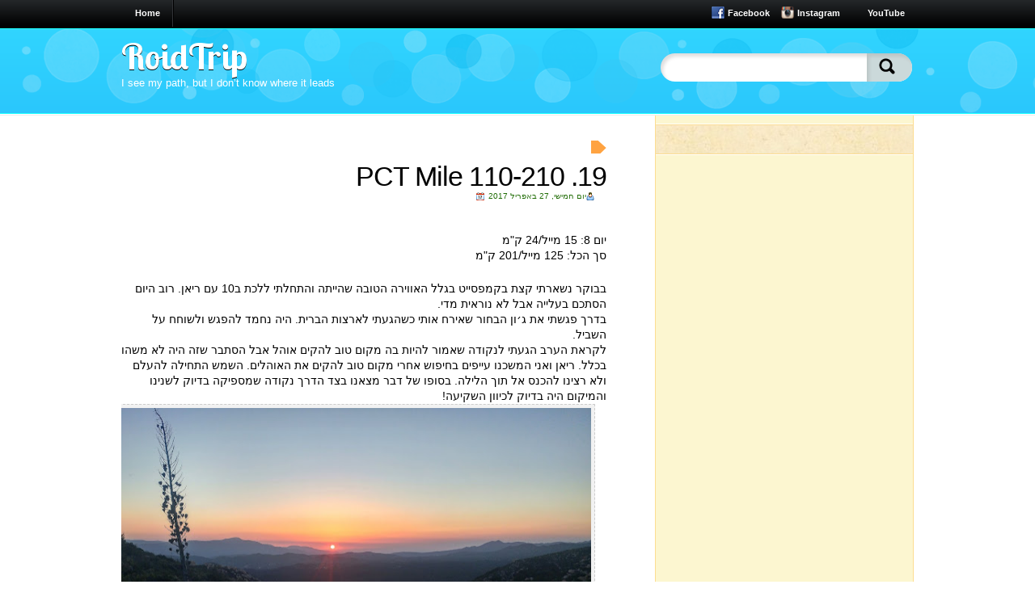

--- FILE ---
content_type: text/html; charset=UTF-8
request_url: https://roidtrip.blogspot.com/2017/04/19-pct-mile-110-210.html?showComment=1493444806581
body_size: 28148
content:
<!DOCTYPE html>
<html xmlns='http://www.w3.org/1999/xhtml' xmlns:b='http://www.google.com/2005/gml/b' xmlns:data='http://www.google.com/2005/gml/data' xmlns:expr='http://www.google.com/2005/gml/expr'>
<head>
<link href='https://www.blogger.com/static/v1/widgets/649424882-widget_css_bundle_rtl.css' rel='stylesheet' type='text/css'/>
<meta content='4Lq7QfPYl5eHZlzYdniXv7I5CfAsDbQVcRzGeVnA1Ww' name='google-site-verification'/>
<meta content='4Lq7QfPYl5eHZlzYdniXv7I5CfAsDbQVcRzGeVnA1Ww' name='google-site-verification'/>
<link href="//fonts.googleapis.com/css?family=Lobster+Two:700" rel="stylesheet" type="text/css">
<meta content='text/html; charset=UTF-8' http-equiv='Content-Type'/>
<meta content='blogger' name='generator'/>
<link href='https://roidtrip.blogspot.com/favicon.ico' rel='icon' type='image/x-icon'/>
<link href='http://roidtrip.blogspot.com/2017/04/19-pct-mile-110-210.html' rel='canonical'/>
<link rel="alternate" type="application/atom+xml" title="RoidTrip - Atom" href="https://roidtrip.blogspot.com/feeds/posts/default" />
<link rel="alternate" type="application/rss+xml" title="RoidTrip - RSS" href="https://roidtrip.blogspot.com/feeds/posts/default?alt=rss" />
<link rel="service.post" type="application/atom+xml" title="RoidTrip - Atom" href="https://www.blogger.com/feeds/5129942835737774308/posts/default" />

<link rel="alternate" type="application/atom+xml" title="RoidTrip - Atom" href="https://roidtrip.blogspot.com/feeds/4394900684160723315/comments/default" />
<!--Can't find substitution for tag [blog.ieCssRetrofitLinks]-->
<link href='https://blogger.googleusercontent.com/img/b/R29vZ2xl/AVvXsEikxKsFCCAoaOnEUqZAZEt-hZc8OBdx7-Wkd1ZaA73Ctrrnaoh0nLYvVRlaYmEADo96O5GxyK5dwMGU8jyf8FgD4O8eKlUL8RC-VZbMto8E181IDp3z3whw3E3_xeemYHCrJTDm2HXfuhQ/s640/IMG_20170426_105241_236.jpg' rel='image_src'/>
<meta content='http://roidtrip.blogspot.com/2017/04/19-pct-mile-110-210.html' property='og:url'/>
<meta content='19. PCT Mile 110-210' property='og:title'/>
<meta content='  יום 8: 15 מייל/24 ק&quot;מ   סך הכל: 125 מייל/201 ק&quot;מ    בבוקר נשארתי קצת בקמפסייט בגלל האווירה הטובה שהייתה והתחלתי ללכת ב10 עם ריאן. רוב היום...' property='og:description'/>
<meta content='https://blogger.googleusercontent.com/img/b/R29vZ2xl/AVvXsEikxKsFCCAoaOnEUqZAZEt-hZc8OBdx7-Wkd1ZaA73Ctrrnaoh0nLYvVRlaYmEADo96O5GxyK5dwMGU8jyf8FgD4O8eKlUL8RC-VZbMto8E181IDp3z3whw3E3_xeemYHCrJTDm2HXfuhQ/w1200-h630-p-k-no-nu/IMG_20170426_105241_236.jpg' property='og:image'/>
<link href="//fonts.googleapis.com/css?family=Oswald&amp;v1" rel="stylesheet" type="text/css">
<link href="//fonts.googleapis.com/css?family=Droid+Sans&amp;v1" rel="stylesheet" type="text/css">
<title>
19. PCT Mile 110-210 | RoidTrip
</title>
<style id='page-skin-1' type='text/css'><!--
/*
-----------------------------------------------
Blogger Template Style
Name:     Travel Site
Designer: ChicaBlogger
URL:      http://chicablogger.com
Date:     July 2011
----------------------------------------------- */
/* GENERAL */
*{
margin: 0;
padding: 0;
}
#navbar, #navbar-iframe, #PageList99 h2, .home-link, .quickedit{
display: none;
height: 0;
}
body {
background: #FFF;
margin:0;
color:$textcolor;
font-size: /**/small;
text-align: left;
font-family: Helvetica, Arial, sans-serif;
color: #000;
}
a:link {
color:#ff7800;
text-decoration:none;
}
a:visited {
color: #ff7800;
text-decoration:none;
}
a:hover {
color: #1f6c04;
text-decoration:underline;
}
a img {
border-width:0;
}
/* TOP MENU */
#menucontainer{
width: 600px;
height: 35px;
}
#menu{
height: 35px;
width: 600px;
float: left;
}
#menu ul li{
display: inline;
list-style-type: none;
}
#menu li{
background: url(https://blogger.googleusercontent.com/img/b/R29vZ2xl/AVvXsEhayL_ST9NxKEf-EmIyBXTCHfCY8bfxecDWZo7Mwr5-jkuJm-Vtx48zAotc6k8xpqUWOtTXptFiUCtc6DgFdS3MowKsoFBWaMUnxQ8_RL-KatBPt7Z5VZCewr-Xgfm3X3t_AKoYXL44tvY/s1600/menu-separator.png)no-repeat center right;
float:left;
list-style-type:none;
padding: 8px 17px 10px 17px;
margin-left: 0px;
}
#menu li a, #socialcontainer a{
color: #FFF;
font-weight: bold;
margin: 0;
font-size: 11px;
outline: none;
}
#menu li a:hover{
text-decoration: none;
color: #f6eb36;
}
#socialcontainer {
float: right;
width: 300px;
height: 16px;
clear: both;
margin-top: -27px;
margin-right: -50px;
}
#socialcontainer a {
padding:0px 0 0px 0;
}
#socialcontainer a:hover {
text-decoration: none;
color: #ff7800;
}
#socialcontainer img {
}
.facebooklink{
background: url(https://blogger.googleusercontent.com/img/b/R29vZ2xl/AVvXsEijxebXMOQ1oHhV6lv5FePlCirZfFUxKzgllFS91G4_kaHBAjopQEGloI1BkJwOottNssKGl-DuW8kNBDrXspsAc8dlIyrOl7iZj6j_sSI1rxheIFjkcmL238IJmgaicY_Y57LYHtV2Qzk/s1600/facebook.png) no-repeat left;
margin-right: 10px;
padding: 0px 0px 0px 20px;
}
.rsslink{
background: url(https://lh3.googleusercontent.com/blogger_img_proxy/[base64]s0-d) no-repeat left;
padding: 0px 0px 0px 20px;
margin-right: 10px;
}
.twitterlink {
background: url(https://lh3.googleusercontent.com/blogger_img_proxy/AEn0k_vCbcJSQIJGVhQ0AToaY5xE9SQ7jUKhkLO8g42aguVFucEXtIi9rzP-RTcwRL8yvY9iAOVumQsAdFx0pL1_y01AKKRufvvKHK31wBJgiovJOVz4uKlzp99gTzsb4ZSFIRci9rY-XIEOeKSfHo41wUtKfwfh024Mpi-uIW2c8F6S=s0-d) no-repeat left;
padding: 0px 0px 0px 20px;
}
/* HEADER */
#header-wrapper {
background: url(https://blogger.googleusercontent.com/img/b/R29vZ2xl/AVvXsEi2MrQVwVqSS1MhGlaF8uoUlFqOzRjocVLhelc3zoFZHwFjMI80rLTM98UsJJwyGqKRvAQrpKl9wEYsL7dJNQVJswDYpKJN-b2AJ5Fd-gdqSKyX3XhOuxpbuTEJflSYRT8miljgCJciqxQ/s1600/mainbg.png) repeat-x center top;
height: 142px;
background: #FFF;
width: 100%;
}
#header-container{
background: url(https://blogger.googleusercontent.com/img/b/R29vZ2xl/AVvXsEjluicMC0BXcb4Y__mZE2IxT8BwJAas9fK30-LKjp_tVLdNN_7758-oLInPtUq5jYFjLUK0rn2BOF3cnVoKwgKTpLmCSDUZUhHsuYyJeOrsUKCOd1ICACxstGonASRofa0k4t5FIObfy_k/s1600/headerbg.png) no-repeat center top;
float:left;
height: 141px;
width: 100%;
}
#header-content {
width: 980px;
height: 141px;
margin: 0 auto;
}
#header-inner {
background-position: center;
margin-left: auto;
margin-right: auto;
}
#header-left {
float: left;
height: 80px;
width: 550;
}
#header-right {
float: right;
height: 80px;
width: 300;
}
#header {
text-align: left;
width:550px;
height: 80px;
}
#header h1 {
padding-top: 10px;
line-height:50px;
color: #FFF;
font-size: 44px;
font-family: 'Lobster Two', Helvetica, Arial, sans-serif;
text-shadow:0 1px 0 #000;
max-width:500px;
}
#header a {
color: #FFF;
}
#header a:hover {
color: #FFF;
text-decoration: none;
}
#header .description {
margin-top: 0px;
max-width:500px;
color: #FFF;
}
#header img {
padding-top: 12px;
}
/* SEARCH */
#search {
height: 37px;
width: 314px;
float: right;
background: url(https://blogger.googleusercontent.com/img/b/R29vZ2xl/AVvXsEgmMeZhuEodXyZQCwIGrBComk0jd0BgljskoErPTi5qgly8QUjQLfiFdnkLjg6HYc2YcYDFDd4SBBGaoCiiHETORyqaEGbd_pyfgU-cB-mSWlBSm6KDM3ix_RI292KRtHxzQYSNmVeGy1c/s1600/searchbox.png) no-repeat top right;
margin: 30px 0 0;
}
#q{
color: #969696;
background: transparent;
font-size: 0.9em;
margin: 6px 0 0 10px;
width: 240px;
border: none;
float: left;
height: 24px;
}
.submit {
width: 28px;
height: 28px;
margin: 5px 18px 0 0px;
outline: none;
float: right;
}
.searchbutton {
background: transparent;
border: none;
width: 65px;
height: 30px;
margin: 10px 0px 0 0px;
outline: none;
float: right;
}
/* CONTAINERS */
#main-outer {
width: 100%;
border-top: 1px solid #ECECEC;
clear: both;
}
#outer-wrapper {
width: 980px;
background: transparent url(https://blogger.googleusercontent.com/img/b/R29vZ2xl/AVvXsEisVmjbJD6ieJ8vEqgaXFCkYGUGrSneld1yFfa6yOoRdPyFF8K92uVR_sKU8KpruoAaH54j82CCot3h6lZwzMXJSMx6Wr1mvgNuvxwN0RIV0KYu6kgnKzamsb5YDVPGkfpchBy0GAZ_n5U/s1600/sidebarbg.png) repeat-y top right;
margin:0px auto 0px;
text-align:left;
padding-top: 10px;
}
#content-wrapper {
width: 980px;
background: #FFF;
padding-bottom: 30px;
padding-top: 40px;
}
#main-wrapper {
width: 660px;
margin-left: 0px;
margin-top: 0px;
float: left;
word-wrap: break-word;
overflow: hidden;
}
#sidebar-wrapper {
width: 320px;
float: right;
word-wrap: break-word;
overflow: hidden;
margin-top: 0px;
margin-right: 0px;
}
/* POSTS */
#HTML99 {
width: 620px;
margin: 20px 0 30px 0;
}
.featured-title{
background: url(https://blogger.googleusercontent.com/img/b/R29vZ2xl/AVvXsEinDZMVZzr0GTWC8bY7gGGmGW226VID7d9xL8tZcr4U7b2Z7VHNE_7iXUJ20MEFpexjky68t2d5WkUxDyPUb1TR1chW6dKHb0LOoIML5NP3ouDxYxrXJkZzVKMoLzKeWjWE4pfxDkKgdvE/s1600/separator.png) repeat-x center;
}
#HTML99 h2 {
background: #FFF;
display: inline;
padding: 0px 20px 0px 0px;
font-family: 'Myriad Pro', Helvetica, Arial, sans-serif;
text-transform: uppercase;
font-size: 18px;
color: #000;
}
.post {
font-size: 14px;
text-align: justify;
margin-bottom: 25px;
padding-bottom: 10px;
}
.post h3 {
margin-top: 10px;
padding:0;
font-size:200%;
line-height:1.4em;
color:#000;
font-family: 'Myriad Pro', Helvetica, Arial, sans-serif;
letter-spacing: -1px;
font-weight: 400;
}
.post h3 a, .post h3 a:visited, .post h3 strong {
display:block;
text-decoration:none;
color: #000;
}
.post h3 strong, .post h3 a:hover {
color: #ff7800;
}
.post-body {
padding-top: 5px;
line-height:1.6em;
text-align: justify;
font-size:14px;
}
.post-body blockquote {
line-height:1.3em;
background: url(https://blogger.googleusercontent.com/img/b/R29vZ2xl/AVvXsEjjmZUX3gXC9nyeB7T4NfvjQESlsdrGUH7zADl7AdquSelj70kfhFG2y-KcMUrRunwvbE8Cjo6eynle4uvliwhhxljzpvTvrGlKgIYzWmp2fVO8NbWlUnn24nby3QtCWgrFsaTF-idPI24/s1600/blockquote.png) no-repeat top left;
padding: 0 0 0 40px;
font-style: italic;
color: #6B3A05;
}
.post-body p {
margin-bottom: 15px;
}
.post-body ul{
list-style-type: none;
padding: 0px;
margin: 0px;
}
.post-body ul li{
background-image: url(https://blogger.googleusercontent.com/img/b/R29vZ2xl/AVvXsEi2bGGxiOgG0oEcUOosOgwIKAh4vgQ_Tm4-fye8K6_mQTYn99whmlEbYZy0huUdsMukjkcR1Fvm0ZG9Y8rnOL_2Dx3RkVnProgk0zHhaNl0U0wdWEijNyIppunt3PlCOTDJ24CpCzTY4Pk/s1600/bullet_blue.png);
background-repeat: no-repeat;
background-position: 0px 5px;
padding-left: 14px;
}
.post-author {
color: #122B15;
background: url(https://blogger.googleusercontent.com/img/b/R29vZ2xl/AVvXsEh33xKpjZFOF5kklHo3eNt2C1QDT-NnXNCIIc8Qp5jjYjaFD8NdZJf-d2EzC8sHoRcOcmW7lbgPTqfa-xK7C3ufek71b9s5SWzFj3mpxT_IobCF4_ITxRnF-KibXSjomwTLLcNEf-bHiCs/s1600/006.png) no-repeat left center;
padding: 5px 0px 5px 15px;
margin-right: 10px;
text-transform: uppercase;
color: #1f6c04;
font-size: 10px;
}
.post-header-line-1 {
margin-top: 0px;
margin-bottom: 20px;
font-size: 10px;
}
.post-labels {
background: #ffa23f url(https://blogger.googleusercontent.com/img/b/R29vZ2xl/AVvXsEilcQeJu5PNz4BiaPiQxpIsOmJI0vcOvrgqXeC1C0FHizWz2y09lvBNJP5fGOu7NPsAd5i99fLdF7WiTwpsnZDM8A_u9cBCNcca5Y-UKUyW-EP9PxYbfZdiepTDWgYO003P7bgd08E4-MQ/s1600/label.png) no-repeat right top;
padding: 2px 13px 2px 6px;
font-size: 11px;
text-transform: uppercase;
color: #FFF;
font-weight: bold;
}
.post-labels a {
color: #FFF;
text-transform: uppercase;
}
.date-header {
background: url(https://blogger.googleusercontent.com/img/b/R29vZ2xl/AVvXsEi-y58dfcX6Q28zde3_UP4Vpgo7Hz1i12OxbRwEsWg40Y5rk6w4zipNEBv6a1weUNruVpsIsj0L7lH5g0m4cnCDdjRqPpj0kbGv1rWwfa_aMMoGX_SgxI_-eDJAwhe7APXcP7FqoieQGa8/s1600/026.png) no-repeat left center;
padding: 5px 0px 5px 15px;
text-transform: uppercase;
color: #1f6c04;
font-size: 10px;
}
.comment-link {
color: #122B15;
background: url(https://blogger.googleusercontent.com/img/b/R29vZ2xl/AVvXsEhLH81DpsS4VwveJXSX94txXmoTzP0kHj5eQMftNjOuCB7waE3atvbCrWvLiAIWaCCASqM83449auoRK6yC8QVgCQWJpFmXABNrY185pS8Hv4pJNuzFQpbAtDbSYhRO38xIr0NeTL0OHiI/s1600/028.png) no-repeat left center;
padding: 5px 0px 5px 15px;
margin-left: 10px;
font-size: 11px;
text-transform: uppercase;
height: 16px;
}
.comment-link a {
color: #1f6c04;
font-size: 10px;
}
.post-footer, .post-header {
margin: 0p;
color: #1f6c04;
line-height: 1.4em;
font-size: 10px;
text-transform: uppercase;
}
.post-footer {
margin-top: 20px;
margin-bottom: 20px;
}
.post-footer-line-2 {
margin-bottom: 10px;
font-size: 10px;
}
.post-body img{
padding:4px;
border:1px dashed #ccc;
background: #F2F2F2;
}
.post table{
border-collapse:collapse;
text-align: center;
margin: 0 1px;
}
.post table,th, td{
border: 1px solid #ccc;
}
.post th {
padding: 0 5px;
background: #F1F1F1;
}
.post blockquote {
margin:1em 20px;
}
.post blockquote p {
margin:.75em 0;
}
.readmorecontent {
margin-top: 15px;
background: #F4F4F4;
display: inline;
border: 1px solid #DDD;
padding: 0px 10px;
float: right;
border-radius: 13px;
-webkit-border-radius: 13px;
-moz-border-radius: 13px;
}
.readmorecontent a {
color: #666666;
text-shadow:0 1px 0 #FFF;
font-size: 10px;
text-transform: uppercase;
font-weight: bold;
}
.readmorecontent:hover {
background: #F1F1F1;
display: inline;
border: 1px solid #B1B1B1;
}
.readmorecontent a:hover, .readmorecontent:hover a {
text-decoration: none;
color: #000;
}
/* COMMENTS */
#comments{
clear:both;
float:left;
width: 600px;
margin:20px 0px 0px 0px;
padding:0px;
}
#comments h4 {
margin:1em 0;
line-height: 1.4em;
color: #000;
font-size:140%;
font-family: 'Myriad Pro', Helvetica, Arial, sans-serif;
font-weight: 400;
}
#comments a{
/*color:#666;*/
}
#comments p.notice{
margin:0 0 10px 0;
padding:0px;
text-align:center;
font-weight:bold;
}
.commentlist, .commentlist-destacado{
clear:both;
list-style:none;
margin:0 0 10px 0;
padding:0px;
}
.commentlist li, commentlist-destacado li{
clear:both;
padding:0px;
margin:10px 0 0px 0;
font-size:12px;
}
#comments .commentlist li div.comment-body {
background:#F9F9F9;
padding:10px;
border:1px solid #DDDDDD;
}
#comments .commentlist-destacado li div.comment-body{
background: #EFF8FB;
padding:10px;
border:1px solid #CEECF5;
}
#comments .commentlist li.pingback div.comment-body, #comments .commentlist li.trackback div.comment-body{
border:none;
}
#comments .commentlist li div.comment-author .avatar{
padding:0;
margin:0 10px 0 0;
float:left;
width:50px;
height:50px;
border:5px solid #E0E4CC;
}
cite.fn{
font-size:12px;
font-weight: bold;
font-style: normal;
}
.says{
margin-left:3px;
display:none;
}
.comment-meta{
margin-bottom:10px;
font-size:10px;
color:#000000;
text-transform: uppercase;
/*border-bottom:5px solid #E0E4CC;*/
}
.comment-meta a{
text-decoration:none;
color:#000000;
}
#comments .commentlist li p, #comments .commentlist-destacado li p{
padding:0;
margin:0 0 10px 0;
}
.comment p{
display:block;
}
.comment-author{
margin-top:0px;
margin-left:5px;
}
.avatar-image-container{
float:left;
width:40px;
height:40px;
background:#fff;
padding:1px;
border:1px solid #ccc;
margin-right:10px;
}
.avatar-image-container img { width:40px; height:40px; background: url(https://blogger.googleusercontent.com/img/b/R29vZ2xl/AVvXsEgSja4507x7efKOA6u3_-tM8OaKoiC-7XQDxVYVMTd5lvke_YO3hIEmOiQroGcnAxJpk6O_5KsFe0C7fioJuM-Rlk-YCEC91QTVeXw_83YJTHpcROyWZa5RyaVS-pUW3AvQn_LX3-Xg_gs/s1600/no-avatar.png);
}
.comment-form{
width:612px !important;
max-width:612px !important;
}
#blog-pager-newer-link {
float: left;
}
#blog-pager-older-link {
float: right;
}
#blog-pager {
text-align: center;
clear: both;
width: 600px;
}
.feed-links {
display: none;
clear: both;
line-height: 2.5em;
}
/* SIDEBAR CONTENT */
#sidebar {
line-height: 1.5em;
margin-top: 0px;
}
.sidebar a {
color: #272727;
}
.sidebar a:hover {
color: #ff7800;
text-decoration: none;
}
.sidebar h2{
background: url(https://blogger.googleusercontent.com/img/b/R29vZ2xl/AVvXsEjeYcWRgXvLw9itqxjqZ-NZOCgyUJcECTfllRjJwh0wAo_0GQ7BDr83KdhKrXkEoioFcbzRNr561NHIOgg4AfZfWU-2Yssap3K4uhYeyGT-oMGFxWZWNt3aNN2eRdETUtA8snDOk7Xtz7k/s1600/beach_chair.png) no-repeat center left;
margin-top: 0;
font-family: 'Myriad Pro', Helvetica, Arial, Sans-Serif;
color: #6b3a05;
font-size:15px;
font-weight: bold;
text-transform: uppercase;
padding: 10px 0px 10px 20px;
height: 20px;
text-shadow:0 1px 0 #FFF;
letter-spacing: -1px;
}
.sidebar ul{
list-style:none;
margin:0 0 0;
padding:0 0 0;
}
.sidebar li{
margin:0;
padding: 5px 15px;
line-height:1.5em;
background: url(https://blogger.googleusercontent.com/img/b/R29vZ2xl/AVvXsEirlpHuoQD3BQ1fedkWyR0k2SECjjBJs-HvDOoOnQupTjAs5rIZO9D4ghze9fjOdOId4qGccs_NLBvPgXTfPgGlMkPjNFPwU0uj9I9oM9qGDhutHiU0M9KgEwSp5BVWShop8kYI8v13fvc/s1600/mini_airplane.png) no-repeat center left;
border-bottom: 1px dashed #ffc48a;
}
.sidebar .widget{
background: url(https://blogger.googleusercontent.com/img/b/R29vZ2xl/AVvXsEg8hyJERJBNnjp_MJUMCRBq62_-Q3agX6vmHptjl4-3peLFPUgIMv93MDc4Fybzwe_2bYqxJPQLFbgXsAEzVAVo6zpmdLourqzdKQbrNz-3OA6MK4XE0Qc0EZcaaWr4_pDJ_Ex0GleGmNA/s1600/sidebarhead.png) no-repeat center top;
width: 290px;
margin-bottom: 20px;
padding: 0 15px;
}
.main .Blog {
border-bottom-width: 0;
}
#PopularPosts1 .item-title {
*margin-top: -20px !important;
}
#PopularPosts1 .item-title a {
font-weight: bold;
font-family: Georgia, Times, serif;
margin-top: 0;
}
#PopularPosts1 li:hover{
background: #F8F8F8;
}
#twitter-container {
padding-top: 120px;
width: 230px;
margin: 0 auto;
}
#twitter-widget li {
list-style: none;
margin-top: 40px;
}
/* PROFILE */
.profile-img {
float: left;
margin-top: 0;
margin-right: 5px;
margin-bottom: 5px;
margin-left: 0;
padding: 4px;
border: 1px solid $bordercolor;
}
.profile-data {
margin:0;
text-transform:uppercase;
letter-spacing:.1em;
font: $postfooterfont;
color: $sidebarcolor;
font-weight: bold;
line-height: 1.6em;
}
.profile-datablock {
margin:.5em 0 .5em;
}
.profile-textblock {
margin: 0.5em 0;
line-height: 1.6em;
}
.profile-link {
text-transform: uppercase;
letter-spacing: .1em;
}
/* FOOTER */
#footer-wrapper {
width: 100%;
background: #A9E2F3;
border-top: 10px solid #81DAF5;
-moz-box-shadow: 0 0 7px #999;
-webkit-box-shadow: 0 0 7px #999;
box-shadow: 0 0 7px #999;
}
#footer {
width:900px;
margin:0 auto;
padding: 10px 0 15px 0;
line-height: 1.6em;
}
.footer-col {
width: 175px;
padding: 10px 24px;
border-right: 1px dotted #cdeef8;
}
.footer-col, .footer-col a {
color: #000;
}
.footer-col a:hover {
color: #ff7800;
text-decoration: none;
}
.footer-col h2 {
background: url(https://blogger.googleusercontent.com/img/b/R29vZ2xl/AVvXsEgoSpdvjjqbBCGSrMC218kWGVPsetNqihxNShpu2n1-6F4KjY_MBfqomiARDVko28Zf9coq2WcEC7_SgynvZx5NdNHNMp-bL9We8AOp9nbqKQW91W-gPr4Jn6-gn7PXh2OY6DxlI8Kiv38/s1600/Briefcase.png) no-repeat center left;
margin: 0 0 10px 0;
color: #043766;
text-transform: none;
letter-spacing: 0;
margin-bottom: 15px;
font-size: 15px;
text-transform: uppercase;
font-weight: bold;
padding-left: 27px;
font-family: 'Myriad Pro', Helvetica, Arial, sans-serif;
text-shadow:0 1px 0 #FFF;
}
.footer-col ul {
list-style:none;
margin:0;
padding:0 0 0;
}
.footer-col ul li {
margin:0;
padding-top:0;
padding-$endSide:0;
padding-bottom:.25em;
line-height:1.6em;
border-bottom: 1px dashed #e5f5fa;
}
#footer-col1 {
float: left;
}
#footer-col2 {
float: left;
}
#footer-col3 {
float: left;
}
#footer-col4 {
float: left;
margin-right: 0;
border-right: 0;
}
.title-footer {
border-bottom: 1px solid #1A1A1A;
width:875px;
margin: 0 auto;
color: #000;
font-style: italic;
font-size: 24px;
font-family:Georgia,Times,serif;
padding-left: 25px;
}
#credit-wrapper{
background: #1A1A1A;
height: 20px;
padding: 20px 0;
margin-top: 0px;
font-family: Helvetica, arial, sans-serif;
}
#credit {
width: 900px;
margin: 0 auto;
color: #FFF;
text-align: center;
}
#credit a {
color: #FFF;
}
/* CSS FOR ROUNDABOUT SLIDER */
#slider-wrapper {
background: url(https://blogger.googleusercontent.com/img/b/R29vZ2xl/AVvXsEhT15iZXvWZuFQSZ_gaSOX_qcLAT2ZelGb6_E8cFXTCZrb2dDAu-h5WRG3lMgul69AA0TEaxIkCMrcPwp-tQd9lMN7vvFBtmaIKDuVnHsK5g4ML3L3zDge0XT0c9E2LVBPvOqvZlnE894I/s1600/bg.png);
height: 300px;
width: 100%;
border-bottom: 1px solid #FFF;
}
.roundabout-example {
float: left;
height: 18em;
padding: 0;
width: 100%;
margin: 0 auto;
}
.roundabout-example ul {
list-style: none;
padding-left: 0;
width: 60%;
margin: 0 auto;
height: 22.5em;
}
.roundabout-example .stage {
padding: 0;
}
.roundabout-moveable-item {
height: 18em;
width: 30em;
cursor: pointer;
box-shadow: 0 2px 10px rgba(0,0,0,0.5);
overflow: hidden;
border: 4px solid #FFF;
}
.roundabout-in-focus {
cursor: auto;
}
.roundabout-example img {
height: 18em;
width: 30em;
}
.post-body img {max-width:99% !important;}

--></style>
<style type='text/css'>
#main-wrapper {
width: 600px;
margin-top: 20px;
}
.post {
width: 600px;
}
.post h3 {
font-size: 34px;
line-height: 38px;
}
</style>
<script type='text/javascript'>
summary_noimg = 450;
summary_img = 380;
img_thumb_height = 60;
img_thumb_width = 60; 
</script>
<script type='text/javascript'>
//<![CDATA[

function removeHtmlTag(strx,chop){ 
	if(strx.indexOf("<")!=-1)
	{
		var s = strx.split("<"); 
		for(var i=0;i<s.length;i++){ 
			if(s[i].indexOf(">")!=-1){ 
				s[i] = s[i].substring(s[i].indexOf(">")+1,s[i].length); 
			} 
		} 
		strx =  s.join(""); 
	}
	chop = (chop < strx.length-1) ? chop : strx.length-2; 
	while(strx.charAt(chop-1)!=' ' && strx.indexOf(' ',chop)!=-1) chop++; 
	strx = strx.substring(0,chop-1); 
	return strx+'...'; 
}

function createSummaryAndThumb(pID){
	var div = document.getElementById(pID);
	var imgtag = "";
	var img = div.getElementsByTagName("img");
	var summ = summary_noimg;
	if(img.length>=1) {	
		imgtag = '<span style="float:left; padding:0px 10px 5px 0px;"><img src="'+img[0].src+'" width="'+img_thumb_width+'px" height="'+img_thumb_height+'px"/></span>';
		summ = summary_img;
	}
	
	var summary = imgtag + '<div>' + removeHtmlTag(div.innerHTML,summ) + '</div>';
	div.innerHTML = summary;
}

//]]>
</script>
<link href='https://www.blogger.com/dyn-css/authorization.css?targetBlogID=5129942835737774308&amp;zx=c80829ba-8a3a-4c6a-ac3f-f7a323b0f250' media='none' onload='if(media!=&#39;all&#39;)media=&#39;all&#39;' rel='stylesheet'/><noscript><link href='https://www.blogger.com/dyn-css/authorization.css?targetBlogID=5129942835737774308&amp;zx=c80829ba-8a3a-4c6a-ac3f-f7a323b0f250' rel='stylesheet'/></noscript>
<meta name='google-adsense-platform-account' content='ca-host-pub-1556223355139109'/>
<meta name='google-adsense-platform-domain' content='blogspot.com'/>

<!-- data-ad-client=ca-pub-1034008588793226 -->

</head>
<body>
<!-- skip links for text browsers -->
<span id='skiplinks' style='display:none;'>
<a href='#main'>skip to main </a> |
      <a href='#sidebar'>skip to sidebar</a>
</span>
<div id='header-wrapper'>
<div id='header-container'>
<div id='header-content'>
<div id='menucontainer'>
<div class='menu section' id='menu'><div class='widget PageList' data-version='1' id='PageList99'>
<h2>Top Menu</h2>
<div class='widget-content'>
<ul>
<li><a href='https://roidtrip.blogspot.com/'>Home</a></li>
</ul>
<div class='clear'></div>
</div>
</div></div>
</div>
<div id='socialcontainer'>
<span class='facebooklink'><a href='https://www.facebook.com/roibenshoham' title='Facebook'> Facebook</a></span>
<span class='rsslink'><a href='https://instagram.com/roibenshoham' title='Feed RSS'> Instagram</a></span>
<span class='twitterlink'><a href='https://www.youtube.com/roiben' title='Twitter'> YouTube</a></span>
</div>
<div style='clear:both'></div>
<div id='header-left'>
<div class='header section' id='header'><div class='widget Header' data-version='1' id='Header1'>
<div id='header-inner'>
<div class='titlewrapper'>
<h1 class='title'>
<a href='https://roidtrip.blogspot.com/'>RoidTrip</a>
</h1>
</div>
<div class='descriptionwrapper'>
<p class='description'><span>I see my path, but I don&#8217;t know where it leads</span></p>
</div>
</div>
</div></div>
</div>
<div id='header-right'>
<div id='search'>
<form action='https://roidtrip.blogspot.com/search/' id='searchform' method='get'>
<input class='searchtext' id='q' name='q'/>
<input class='submit' name='submit' src='https://blogger.googleusercontent.com/img/b/R29vZ2xl/AVvXsEjoEGNtphNO2fy2p14YC6TOLye5W0T_UzodB3FEKba5iOWecB9fEeCO-AX9kB4gfJmHcwqotcmWXaHfZ0j8GBxn2ETSZSJth4Jsl8qsweJ_l6CHrPeNWcXueoLruQ_ptlj9V0Ztg3bKLUOt/s1600/spacer.gif' type='image'/></form>
</div>
</div>
<div tyle='clear: both'></div>
</div>
</div>
</div>
<div dir='rtl' id='main-outer'>
<div dir='rtl' id='outer-wrapper'>
<div dir='rtl' id='main-container'>
<div dir='rtl' id='main-wrapper'>
<div class='main section' id='main'><div class='widget Blog' data-version='1' id='Blog1'>
<div class='blog-posts hfeed'>
<!--Can't find substitution for tag [adStart]-->
<div class='post hentry uncustomized-post-template'>
<span class='post-labels'>
</span>
<a name='4394900684160723315'></a>
<h3 class='post-title entry-title'>
19. PCT Mile 110-210
</h3>
<div class='post-header-line-1'>
<span class='post-author vcard'>
</span>
<span class='date-header'>
<script>var ultimaFecha = 'יום חמישי, 27 באפריל 2017';</script>
יום חמישי, 27 באפריל 2017
</span>
<span class='post-comment-link'>
</span>
</div>
<div class='post-body entry-content'>
<p>
<div dir="rtl" style="text-align: right;" trbidi="on">
<div dir="rtl" id="docs-internal-guid-5e9d86c8-ab8b-aac7-ee01-13bfaebe9934" style="line-height: 1.38; margin-bottom: 0pt; margin-top: 0pt;">
<span style="font-family: &quot;arial&quot;; vertical-align: baseline;">יום 8: 15 מייל/24 ק"מ</span></div>
<div dir="rtl" style="line-height: 1.38; margin-bottom: 0pt; margin-top: 0pt;">
<span style="font-family: &quot;arial&quot;; vertical-align: baseline;">סך הכל: 125 מייל/201 ק"מ</span></div>
<br />
<div dir="rtl" style="line-height: 1.38; margin-bottom: 0pt; margin-top: 0pt;">
<span style="font-family: &quot;arial&quot;; vertical-align: baseline;">בבוקר נשארתי קצת בקמפסייט בגלל האווירה הטובה שהייתה והתחלתי ללכת ב10 עם ריאן. רוב היום הסתכם בעלייה אבל לא נוראית מדי.</span></div>
<div dir="rtl" style="line-height: 1.38; margin-bottom: 0pt; margin-top: 0pt;">
<span style="font-family: &quot;arial&quot;; vertical-align: baseline;">בדרך פגשתי את ג&#1523;ון הבחור שאירח אותי כשהגעתי לארצות הברית. היה נחמד להפגש ולשוחח על השביל.</span></div>
<div dir="rtl" style="line-height: 1.38; margin-bottom: 0pt; margin-top: 0pt;">
<span style="font-family: &quot;arial&quot;; vertical-align: baseline;">לקראת הערב הגעתי לנקודה שאמור להיות בה מקום טוב להקים אוהל אבל הסתבר שזה היה לא משהו בכלל. ריאן ואני המשכנו עייפים בחיפוש אחרי מקום טוב להקים את האוהלים. השמש התחילה להעלם ולא רצינו להכנס אל תוך הלילה. בסופו של דבר מצאנו בצד הדרך נקודה שמספיקה בדיוק לשנינו והמיקום היה בדיוק לכיוון השקיעה!</span></div>
<div class="separator" style="clear: both; text-align: center;">
<a href="https://blogger.googleusercontent.com/img/b/R29vZ2xl/AVvXsEikxKsFCCAoaOnEUqZAZEt-hZc8OBdx7-Wkd1ZaA73Ctrrnaoh0nLYvVRlaYmEADo96O5GxyK5dwMGU8jyf8FgD4O8eKlUL8RC-VZbMto8E181IDp3z3whw3E3_xeemYHCrJTDm2HXfuhQ/s1600/IMG_20170426_105241_236.jpg" imageanchor="1" style="margin-left: 1em; margin-right: 1em;"><img border="0" height="395" src="https://blogger.googleusercontent.com/img/b/R29vZ2xl/AVvXsEikxKsFCCAoaOnEUqZAZEt-hZc8OBdx7-Wkd1ZaA73Ctrrnaoh0nLYvVRlaYmEADo96O5GxyK5dwMGU8jyf8FgD4O8eKlUL8RC-VZbMto8E181IDp3z3whw3E3_xeemYHCrJTDm2HXfuhQ/s640/IMG_20170426_105241_236.jpg" width="640" /></a></div>
<div dir="rtl" style="line-height: 1.38; margin-bottom: 0pt; margin-top: 0pt;">
<span style="font-family: &quot;arial&quot;; vertical-align: baseline;">היינו עייפים אבל רעבים אפילו יותר והכנו ארוחה גדולה ומפנקת! באופן יחסי..</span></div>
<div dir="rtl" style="line-height: 1.38; margin-bottom: 0pt; margin-top: 0pt;">
<span style="font-family: &quot;arial&quot;; vertical-align: baseline;">שמנו בתוך שקית אוכל קרקרים, פירה, אורז וטונה והטעם היה פשוט נהדר!</span></div>
<br />
<div dir="rtl" style="line-height: 1.38; margin-bottom: 0pt; margin-top: 0pt;">
<span style="font-family: &quot;arial&quot;; vertical-align: baseline;">יום 9: 15 מייל/24 ק"מ</span></div>
<div dir="rtl" style="line-height: 1.38; margin-bottom: 0pt; margin-top: 0pt;">
<span style="font-family: &quot;arial&quot;; vertical-align: baseline;">סך הכל: 140 מייל/225 ק"מ</span><br />
<span style="font-family: &quot;arial&quot;; vertical-align: baseline;"><br /></span></div>
<div dir="rtl" style="line-height: 1.38; margin-bottom: 0pt; margin-top: 0pt;">
<span style="font-family: &quot;arial&quot;; vertical-align: baseline;">התעוררנו כשהשמש כבר מעלינו והתחלנו לקפל את האוהלים והציוד.</span></div>
<div dir="rtl" style="line-height: 1.38; margin-bottom: 0pt; margin-top: 0pt;">
<span style="font-family: &quot;arial&quot;; vertical-align: baseline;">המשכנו בהליכה, באמצע הדרך הגענו למייק, בחור שגר ממש קרוב לשביל.</span></div>
<div dir="rtl" style="line-height: 1.38; margin-bottom: 0pt; margin-top: 0pt;">
<span style="font-family: &quot;arial&quot;; vertical-align: baseline;">ישבנו אצלו קצת יותר משעה בעיקר לנוח, לשתות משהו קר ולדבר עם שאר האנשים.</span><br />
<div class="separator" style="clear: both; text-align: center;">
<span style="font-family: &quot;arial&quot;; vertical-align: baseline;"><a href="https://blogger.googleusercontent.com/img/b/R29vZ2xl/AVvXsEhgB3qjeAYD9WOCGLWm-Ej3MAs8nzFiQHiZABWhwviaIse1GLD5XK_q3tN2Cr4YUy1EkaKf7U6gJKfw8_TdzpyyfENSjk0jo5Td7Z9Sr83haZWhhvGvhOR7rGh2omnN-zTn0Lje1ekixsk/s1600/IMG_20170426_105354_598.jpg" imageanchor="1" style="margin-left: 1em; margin-right: 1em;"><img border="0" height="360" src="https://blogger.googleusercontent.com/img/b/R29vZ2xl/AVvXsEhgB3qjeAYD9WOCGLWm-Ej3MAs8nzFiQHiZABWhwviaIse1GLD5XK_q3tN2Cr4YUy1EkaKf7U6gJKfw8_TdzpyyfENSjk0jo5Td7Z9Sr83haZWhhvGvhOR7rGh2omnN-zTn0Lje1ekixsk/s640/IMG_20170426_105354_598.jpg" width="640" /></a></span></div>
</div>
<div dir="rtl" style="line-height: 1.38; margin-bottom: 0pt; margin-top: 0pt;">
<span style="font-family: &quot;arial&quot;; vertical-align: baseline;">המשכנו בהליכה אבל בקצב שונה. אכלתי צהריים בפינת צל שמצאתי וחיכיתי לריאן שיגיע. עברו שעתיים ולא ראיתי אותו עדיין אז המשכתי ללכת.</span></div>
<div dir="rtl" style="line-height: 1.38; margin-bottom: 0pt; margin-top: 0pt;">
<span style="font-family: &quot;arial&quot;; vertical-align: baseline;">תוך כדי ההליכה התחיל להחשף הנוף של ההר הבא שאגיע אליו בימים הקרובים.</span><br />
<div class="separator" style="clear: both; text-align: center;">
<span style="font-family: &quot;arial&quot;; vertical-align: baseline;"><a href="https://blogger.googleusercontent.com/img/b/R29vZ2xl/AVvXsEjaoN5jySSvoqO7tIe1abC-QKJ8u5dBGcOXMNp6wTCXJ0gcDRh5iKngBd0mE-sXpG7yYo19GsqBP1vw_KU32pQyq1zpdxWO6ujIAMhXJ_pTUw5C0cY-1NZI2joWfAu646iLY5cap4y7h6M/s1600/IMG_20170426_105820_360.jpg" imageanchor="1" style="margin-left: 1em; margin-right: 1em;"><img border="0" height="360" src="https://blogger.googleusercontent.com/img/b/R29vZ2xl/AVvXsEjaoN5jySSvoqO7tIe1abC-QKJ8u5dBGcOXMNp6wTCXJ0gcDRh5iKngBd0mE-sXpG7yYo19GsqBP1vw_KU32pQyq1zpdxWO6ujIAMhXJ_pTUw5C0cY-1NZI2joWfAu646iLY5cap4y7h6M/s640/IMG_20170426_105820_360.jpg" width="640" /></a></span></div>
</div>
<div dir="rtl" style="line-height: 1.38; margin-bottom: 0pt; margin-top: 0pt;">
<span style="font-family: &quot;arial&quot;; vertical-align: baseline;">המשכתי עוד כמה שעות הליכה ולקראת שקיעה הקמתי אוהל בתוך נחל יבש עם עוד כמה אנשים.</span></div>
<br />
<div dir="rtl" style="line-height: 1.38; margin-bottom: 0pt; margin-top: 0pt;">
<span style="font-family: &quot;arial&quot;; vertical-align: baseline;">יום 10: 13 מייל/21 ק"מ</span></div>
<div dir="rtl" style="line-height: 1.38; margin-bottom: 0pt; margin-top: 0pt;">
<span style="font-family: &quot;arial&quot;; vertical-align: baseline;">סך הכל: 153 מייל/246 ק"מ</span><br />
<span style="font-family: &quot;arial&quot;; vertical-align: baseline;"><br /></span></div>
<div dir="rtl" style="line-height: 1.38; margin-bottom: 0pt; margin-top: 0pt;">
<span style="font-family: &quot;arial&quot;; vertical-align: baseline;">בבוקר כמו ברוב הבקרים התעוררתי ונשארתי האוהל היחיד באיזור. רוב האנשים אוהבים להתחיל ללכת מוקדם מאוד בגלל החום. לי הוא לא כל כך מפריע בנתיים.</span></div>
<div dir="rtl" style="line-height: 1.38; margin-bottom: 0pt; margin-top: 0pt;">
<span style="font-family: &quot;arial&quot;; vertical-align: baseline;">המשכתי בעוד כמה שעות של הליכה ולקראת הצהריים הגעתי למקום נחמד בצד השביל.</span><br />
<div class="separator" style="clear: both; text-align: center;">
<span style="font-family: &quot;arial&quot;; vertical-align: baseline;"><a href="https://blogger.googleusercontent.com/img/b/R29vZ2xl/AVvXsEiqpAq4BC-guBjpub1hb5jPEEMlEUWC5dq4FxGcVC-ogMTv8qNKyi_KAndlXo9hwlfMOEfXAnZ-QJP8cbWAzNsKvR4MDL3OazUCSg-zshcfkDJPYbRWkNJdMofPxVk6F_TgyR7ey7jgp0Q/s1600/IMG_20170426_110003_139.jpg" imageanchor="1" style="margin-left: 1em; margin-right: 1em;"><img border="0" height="640" src="https://blogger.googleusercontent.com/img/b/R29vZ2xl/AVvXsEiqpAq4BC-guBjpub1hb5jPEEMlEUWC5dq4FxGcVC-ogMTv8qNKyi_KAndlXo9hwlfMOEfXAnZ-QJP8cbWAzNsKvR4MDL3OazUCSg-zshcfkDJPYbRWkNJdMofPxVk6F_TgyR7ey7jgp0Q/s640/IMG_20170426_110003_139.jpg" width="640" /></a></span></div>
<div class="separator" style="clear: both; text-align: center;">
<span style="font-family: &quot;arial&quot;; vertical-align: baseline;"><a href="https://blogger.googleusercontent.com/img/b/R29vZ2xl/AVvXsEg51cbLtsHPLsyHTlKHjooHosBydalyqUe-sBIZNcDpXsXETgobCFU0oCIIIeeJT0EZy_nY2syS8DKwgFZa1QDSi4mRcIOgM06FO1HUO5BSDj3vPH4irQbfyUjRlmoUFxR_pfgg23vLIno/s1600/IMG_20170426_110047_912.jpg" imageanchor="1" style="margin-left: 1em; margin-right: 1em;"><img border="0" height="640" src="https://blogger.googleusercontent.com/img/b/R29vZ2xl/AVvXsEg51cbLtsHPLsyHTlKHjooHosBydalyqUe-sBIZNcDpXsXETgobCFU0oCIIIeeJT0EZy_nY2syS8DKwgFZa1QDSi4mRcIOgM06FO1HUO5BSDj3vPH4irQbfyUjRlmoUFxR_pfgg23vLIno/s640/IMG_20170426_110047_912.jpg" width="512" /></a></span></div>
</div>
<div dir="rtl" style="line-height: 1.38; margin-bottom: 0pt; margin-top: 0pt;">
<span style="font-family: &quot;arial&quot;; vertical-align: baseline;">אחד ממלאכי השביל מתחזק את המקום בספרים, מים ופירות!</span></div>
<div dir="rtl" style="line-height: 1.38; margin-bottom: 0pt; margin-top: 0pt;">
<span style="font-family: &quot;arial&quot;; vertical-align: baseline;">ישבתי לנוח שם קצת יותר משעה והמשכתי ללכת.</span></div>
<div dir="rtl" style="line-height: 1.38; margin-bottom: 0pt; margin-top: 0pt;">
<span style="font-family: &quot;arial&quot;; vertical-align: baseline;">אחר הצהריים הגעתי לכביש ומשם הלכתי בערך מייל נוסף מערבה עד למסעדה מפורסמת שרוב המטיילים עוצרים בה בשם paradise valley cafe. אכלתי שם המבורגר מצויין וישבנו ביחד הרבה מטיילים.</span></div>
<div dir="rtl" style="line-height: 1.38; margin-bottom: 0pt; margin-top: 0pt;">
<span style="font-family: &quot;arial&quot;; vertical-align: baseline;">חיכיתי לריאן מספר שעות ובסוף הוא הגיע.</span></div>
<div dir="rtl" style="line-height: 1.38; margin-bottom: 0pt; margin-top: 0pt;">
<span style="font-family: &quot;arial&quot;; vertical-align: baseline;">המקטע של השביל אחרי הקפה סגור כבר תקופה ארוכה בגלל שריפה ולכן דילגנו בערך 20 מייל מהשביל ישירות לעיירה הבאה בשם Idyllwild.</span></div>
<div dir="rtl" style="line-height: 1.38; margin-bottom: 0pt; margin-top: 0pt;">
<span style="font-family: &quot;arial&quot;; vertical-align: baseline;">תפסתי טרמפ עם כמה מקסיקנים צעירים שהורידו אותי בקמפסייט בתוך העיירה.</span></div>
<div dir="rtl" style="line-height: 1.38; margin-bottom: 0pt; margin-top: 0pt;">
<span style="font-family: &quot;arial&quot;; vertical-align: baseline;">הגענו יחסית מאוחר והתחיל להחשיך, הקמנו אוהלים וישבנו עם שאר המטיילים לצד מדורה. היה ערב נחמד ותמיד כיף להכיר עוד מטיילים או לראות כאלה שלא ראית רק כמה ימים אבל בתחושה כאילו שנים לא התראינו.</span></div>
<br />
<div dir="rtl" style="line-height: 1.38; margin-bottom: 0pt; margin-top: 0pt;">
<span style="font-family: &quot;arial&quot;; vertical-align: baseline;">יום 11: 0 מייל/0 ק"מ</span></div>
<div dir="rtl" style="line-height: 1.38; margin-bottom: 0pt; margin-top: 0pt;">
<span style="font-family: &quot;arial&quot;; vertical-align: baseline;">סך הכל: 178 מייל/286 ק"מ</span></div>
<br />
<div dir="rtl" style="line-height: 1.38; margin-bottom: 0pt; margin-top: 0pt;">
<span style="font-family: &quot;arial&quot;; vertical-align: baseline;">יום מנוחה! אני משתדל פעם בשבוע, לפעמים פחות ולפעמים יותר לפי תחושה לעצור ליום שלם שהמטרה העיקרית היא מנוחה לגוף!</span></div>
<div dir="rtl" style="line-height: 1.38; margin-bottom: 0pt; margin-top: 0pt;">
<span style="font-family: &quot;arial&quot;; vertical-align: baseline;">בדרך כלל ביום כזה אני גם אשתדל להתקלח, לעשות כביסה אם מתאפשר, להטעין את כל הדברים שצורכים חשמל ולהצטייד במזון לימים הבאים.</span></div>
<div dir="rtl" style="line-height: 1.38; margin-bottom: 0pt; margin-top: 0pt;">
<span style="font-family: &quot;arial&quot;; vertical-align: baseline;">רוב היום מלבד הסידורים שהיו לי הסתובבתי בעיירה שהייתה ממש נחמדה ויפה, וישבתי בקמפסייט עם מטיילים אחרים ונחתי.</span></div>
<br />
<div dir="rtl" style="line-height: 1.38; margin-bottom: 0pt; margin-top: 0pt;">
<span style="font-family: &quot;arial&quot;; vertical-align: baseline;">יום 12: 13 מייל/21 ק"מ</span></div>
<div dir="rtl" style="line-height: 1.38; margin-bottom: 0pt; margin-top: 0pt;">
<span style="font-family: &quot;arial&quot;; vertical-align: baseline;">סך הכל: 191 מייל/307 ק"מ</span></div>
<br />
<div dir="rtl" style="line-height: 1.38; margin-bottom: 0pt; margin-top: 0pt;">
<span style="font-family: &quot;arial&quot;; vertical-align: baseline;">התחלתי את היום בהליכה מהקמפסייט ועד לחיבור עם השביל. החלק הראשון של היום היה עלייה יחסית אינטנסיבית בהשוואה למה שהיה עד עכשיו.</span><br />
<div class="separator" style="clear: both; text-align: center;">
<span style="font-family: &quot;arial&quot;; vertical-align: baseline;"><a href="https://blogger.googleusercontent.com/img/b/R29vZ2xl/AVvXsEiVohqyqbIbyS-FrgITULy6AMV-Spqh0rB4RMeUiI8cKRz77WaDKdfFteKMPWxjE6v8HpDKnv8cgxG-a0xXtmaoOQWmc_DDgP9xXFTfgQZFBaUTgPIsDeFzAkX1nhUEhm3Aa2pd7LD8GFA/s1600/IMG_20170426_110246_877.jpg" imageanchor="1" style="margin-left: 1em; margin-right: 1em;"><img border="0" height="457" src="https://blogger.googleusercontent.com/img/b/R29vZ2xl/AVvXsEiVohqyqbIbyS-FrgITULy6AMV-Spqh0rB4RMeUiI8cKRz77WaDKdfFteKMPWxjE6v8HpDKnv8cgxG-a0xXtmaoOQWmc_DDgP9xXFTfgQZFBaUTgPIsDeFzAkX1nhUEhm3Aa2pd7LD8GFA/s640/IMG_20170426_110246_877.jpg" width="640" /></a></span></div>
</div>
<div dir="rtl" style="line-height: 1.38; margin-bottom: 0pt; margin-top: 0pt;">
<span style="font-family: &quot;arial&quot;; vertical-align: baseline;">בהמשך לאט לאט התחיל להופיע שלג בצידי השביל ולאחר מכן גם על השביל עצמו. אומנם אין לי הרבה נסיון עם הליכה על שלג אבל לאט לאט הבנתי איך להתמודד איתו ונעזרתי המון במקלות ההליכה.</span><br />
<div class="separator" style="clear: both; text-align: center;">
<span style="font-family: &quot;arial&quot;; vertical-align: baseline;"><a href="https://blogger.googleusercontent.com/img/b/R29vZ2xl/AVvXsEimCebEBDgs3HtBT4yXEmmFZFA6aH0kZZ6CFxh3aPvU_X8YkV0v6ZIUeseWm3T_lj0q0sDSnEPqaS6ZZ0tWe4MEw8oMlbqpQStkouixfToZcrJovZtawtwFAfcKH2QPFd9KlksKFNRfWIw/s1600/IMG_20170423_173343_122.jpg" imageanchor="1" style="margin-left: 1em; margin-right: 1em;"><img border="0" height="640" src="https://blogger.googleusercontent.com/img/b/R29vZ2xl/AVvXsEimCebEBDgs3HtBT4yXEmmFZFA6aH0kZZ6CFxh3aPvU_X8YkV0v6ZIUeseWm3T_lj0q0sDSnEPqaS6ZZ0tWe4MEw8oMlbqpQStkouixfToZcrJovZtawtwFAfcKH2QPFd9KlksKFNRfWIw/s640/IMG_20170423_173343_122.jpg" width="563" /></a></span></div>
</div>
<div dir="rtl" style="line-height: 1.38; margin-bottom: 0pt; margin-top: 0pt;">
<span style="font-family: &quot;arial&quot;; vertical-align: baseline;">ההליכה על השלג בחלק מהמקטעים הייתה איטית מאוד וקצב ההליכה ירד לפחות בשליש מהקצב הרגיל.</span><br />
<div class="separator" style="clear: both; text-align: center;">
<span style="font-family: &quot;arial&quot;; vertical-align: baseline;"><a href="https://blogger.googleusercontent.com/img/b/R29vZ2xl/AVvXsEhb1Xc1WwA3Ua3Aj-nu2wtCZPGnCmuOmR-PsnsiVgZZ297UUOlk5rrfZs3sBeWR_llAwIJI6bXEcoGioAbaM2jY9q6gZYL9A0ggtHoQKDkDZvkKHcsnrC65TGpiCLj2Xb6TsQppy5288r8/s1600/IMG_20170426_110500_730.jpg" imageanchor="1" style="margin-left: 1em; margin-right: 1em;"><img border="0" height="640" src="https://blogger.googleusercontent.com/img/b/R29vZ2xl/AVvXsEhb1Xc1WwA3Ua3Aj-nu2wtCZPGnCmuOmR-PsnsiVgZZ297UUOlk5rrfZs3sBeWR_llAwIJI6bXEcoGioAbaM2jY9q6gZYL9A0ggtHoQKDkDZvkKHcsnrC65TGpiCLj2Xb6TsQppy5288r8/s640/IMG_20170426_110500_730.jpg" width="616" /></a></span></div>
</div>
<div dir="rtl" style="line-height: 1.38; margin-bottom: 0pt; margin-top: 0pt;">
<span style="font-family: &quot;arial&quot;; vertical-align: baseline;">אחרי יום ארוך ומעייף הגעתי עם עוד כמה אנשים לקמפסייט שנמצא על ההר בסוף המקטע של השלג ונשארנו שם את הלילה.</span></div>
<br />
<div dir="rtl" style="line-height: 1.38; margin-bottom: 0pt; margin-top: 0pt;">
<span style="font-family: &quot;arial&quot;; vertical-align: baseline;">יום 13: 17 מייל/27 ק"מ</span></div>
<div dir="rtl" style="line-height: 1.38; margin-bottom: 0pt; margin-top: 0pt;">
<span style="font-family: &quot;arial&quot;; vertical-align: baseline;">סך הכל: 208 מייל/335 ק"מ</span></div>
<br />
<div dir="rtl" style="line-height: 1.38; margin-bottom: 0pt; margin-top: 0pt;">
<span style="font-family: &quot;arial&quot;; vertical-align: baseline;">הלילה היה יחסית קר יותר מהרגיל בגלל הגובה. התארגנו והתחלנו לרדת מההר למטה לכיוון צפון.</span></div>
<div dir="rtl" style="line-height: 1.38; margin-bottom: 0pt; margin-top: 0pt;">
<span style="font-family: &quot;arial&quot;; vertical-align: baseline;">הנוף על הבוקר היה מאוד מתגמל! אפשר היה לראות את כל הצד הצפוני מכוסה בעננים.</span><br />
<div class="separator" style="clear: both; text-align: center;">
<span style="font-family: &quot;arial&quot;; vertical-align: baseline;"><a href="https://blogger.googleusercontent.com/img/b/R29vZ2xl/AVvXsEhv19uDeYv-HlsV-r_6LW_a-QlrmLxiJ9q4MWYgoIGD7e90VcQtTDM_znHVOWU0z09TDfR839dT8gLm4-jtsK2s6UwAcVeLyKD70MH9k5gau3cYx1rvxIQtxGMXrGBoqFtwnv0sTG7wkzM/s1600/IMG_20170426_110655_873.jpg" imageanchor="1" style="margin-left: 1em; margin-right: 1em;"><img border="0" height="360" src="https://blogger.googleusercontent.com/img/b/R29vZ2xl/AVvXsEhv19uDeYv-HlsV-r_6LW_a-QlrmLxiJ9q4MWYgoIGD7e90VcQtTDM_znHVOWU0z09TDfR839dT8gLm4-jtsK2s6UwAcVeLyKD70MH9k5gau3cYx1rvxIQtxGMXrGBoqFtwnv0sTG7wkzM/s640/IMG_20170426_110655_873.jpg" width="640" /></a></span></div>
</div>
<div dir="rtl" style="line-height: 1.38; margin-bottom: 0pt; margin-top: 0pt;">
<span style="font-family: &quot;arial&quot;; vertical-align: baseline;">הירידה למטה לקחה הרבה זמן מכיוון שהייתה מפותלת. הרבה רוחות ליוו אותנו אבל היה נחמד להסתכל למעלה מדי פעם ולראות איפה הלכתי יום לפני.</span><br />
<div class="separator" style="clear: both; text-align: center;">
<span style="font-family: &quot;arial&quot;; vertical-align: baseline;"><a href="https://blogger.googleusercontent.com/img/b/R29vZ2xl/AVvXsEjXUyZdcSdxG44eehbhwURp04XqrnvwE9cjiyBNWLCOyKwzbMGeI5jlDlQX6Z_Fmt9I5uK2XCBVE6ykzy3YRLXoRbg3DRw2SDMLVV6v8Sl9jgsKRtInHUEYTALlcYq_RQMlTHxassnQF4Q/s1600/IMG_20170426_110833_741.jpg" imageanchor="1" style="margin-left: 1em; margin-right: 1em;"><img border="0" height="443" src="https://blogger.googleusercontent.com/img/b/R29vZ2xl/AVvXsEjXUyZdcSdxG44eehbhwURp04XqrnvwE9cjiyBNWLCOyKwzbMGeI5jlDlQX6Z_Fmt9I5uK2XCBVE6ykzy3YRLXoRbg3DRw2SDMLVV6v8Sl9jgsKRtInHUEYTALlcYq_RQMlTHxassnQF4Q/s640/IMG_20170426_110833_741.jpg" width="640" /></a></span></div>
</div>
<div dir="rtl" style="line-height: 1.38; margin-bottom: 0pt; margin-top: 0pt;">
<span style="font-family: &quot;arial&quot;; vertical-align: baseline;">תוך כדי הירידה עברתי את המאייה השניה על השביל!</span><br />
<div class="separator" style="clear: both; text-align: center;">
<span style="font-family: &quot;arial&quot;; vertical-align: baseline;"><a href="https://blogger.googleusercontent.com/img/b/R29vZ2xl/AVvXsEj0uJi-g4rfWB5H6hs8peoxjDmYpuP4UWHjYaXywVPOJtiM1_O6ApvE41WQEbKtwUtYa1Qy_nq0G-hN3FMN_rSmTmw7fRx71kBqg8cwTfFZrBBLDmtenrAHqV0no_5TX8oVPjXbGQRU6CE/s1600/IMG_20170426_110924_902.jpg" imageanchor="1" style="margin-left: 1em; margin-right: 1em;"><img border="0" height="424" src="https://blogger.googleusercontent.com/img/b/R29vZ2xl/AVvXsEj0uJi-g4rfWB5H6hs8peoxjDmYpuP4UWHjYaXywVPOJtiM1_O6ApvE41WQEbKtwUtYa1Qy_nq0G-hN3FMN_rSmTmw7fRx71kBqg8cwTfFZrBBLDmtenrAHqV0no_5TX8oVPjXbGQRU6CE/s640/IMG_20170426_110924_902.jpg" width="640" /></a></span></div>
</div>
<div dir="rtl" style="line-height: 1.38; margin-bottom: 0pt; margin-top: 0pt;">
<span style="font-family: &quot;arial&quot;; vertical-align: baseline;">הגעתי לתחתית ההר והמשכתי בערך עוד 2 מייל עד לקמפסייט אקראי. הקמנו את האוהלים תחת רוחות מאתגרות ולאחר ארוחת ערב מהירה הלכנו לישון.</span><br />
<div class="separator" style="clear: both; text-align: center;">
<span style="font-family: &quot;arial&quot;; vertical-align: baseline;"><a href="https://blogger.googleusercontent.com/img/b/R29vZ2xl/AVvXsEiQv5X1q399-9iIg7nhkBhvQMER9cpTnkCKYL-NH5RIXrFc4lZbdTLynITwXx5pG-fnyR7Uf9F8KhSbGGSkrQK7alB09NEN-YRh4RJKUdIi0hG78aBSvAnSyNp8Pa6BoIvwhoZgVEipE6Y/s1600/IMG_20170426_111210_545.jpg" imageanchor="1" style="margin-left: 1em; margin-right: 1em;"><img border="0" height="360" src="https://blogger.googleusercontent.com/img/b/R29vZ2xl/AVvXsEiQv5X1q399-9iIg7nhkBhvQMER9cpTnkCKYL-NH5RIXrFc4lZbdTLynITwXx5pG-fnyR7Uf9F8KhSbGGSkrQK7alB09NEN-YRh4RJKUdIi0hG78aBSvAnSyNp8Pa6BoIvwhoZgVEipE6Y/s640/IMG_20170426_111210_545.jpg" width="640" /></a></span></div>
</div>
<div dir="rtl" style="line-height: 1.38; margin-bottom: 0pt; margin-top: 0pt;">
<span style="font-family: &quot;arial&quot;; vertical-align: baseline;">הלילה היה אומנם לא קר בכלל אבל רוחות חזקות ליוו אותנו לאורך הלילה והיה קשה לישון. ביחד עם הרוחות נכנס המון חול לתוך האוהל ובבוקר כל הציוד שלי כולל אני היינו מכוסים בחול.</span></div>
<br />
<div dir="rtl" style="line-height: 1.38; margin-bottom: 0pt; margin-top: 0pt;">
<span style="font-family: &quot;arial&quot;; vertical-align: baseline;">יום 14: 2 מייל/3 ק"מ</span></div>
<div dir="rtl" style="line-height: 1.38; margin-bottom: 0pt; margin-top: 0pt;">
<span style="font-family: &quot;arial&quot;; vertical-align: baseline;">סך הכל: 210 מייל/338 ק"מ</span></div>
<br />
<div dir="rtl" style="line-height: 1.38; margin-bottom: 0pt; margin-top: 0pt;">
<span style="font-family: &quot;arial&quot;; vertical-align: baseline;">אחרי התקפלות מהירה המשכתי עוד 2 מייל לכביש ומשם נסענו לעיר קרובה בשם Cabazon.</span><br />
<div class="separator" style="clear: both; text-align: center;">
<span style="font-family: &quot;arial&quot;; vertical-align: baseline;"><a href="https://blogger.googleusercontent.com/img/b/R29vZ2xl/AVvXsEhqVCM1isyI_s754RbOjbUVi1Em2nGna0DuhE6AnZPTo1T2sSeyod2Rbw1IZ4R1U_DzXd_l5EgyWBr1KWoRglsPMxAMNMS4DjHln0nMp3rEd293s-4Sp1TJ0ad4dVRj_I1YOcORF07XiiQ/s1600/20170425_084928.jpg" imageanchor="1" style="margin-left: 1em; margin-right: 1em;"><img border="0" height="360" src="https://blogger.googleusercontent.com/img/b/R29vZ2xl/AVvXsEhqVCM1isyI_s754RbOjbUVi1Em2nGna0DuhE6AnZPTo1T2sSeyod2Rbw1IZ4R1U_DzXd_l5EgyWBr1KWoRglsPMxAMNMS4DjHln0nMp3rEd293s-4Sp1TJ0ad4dVRj_I1YOcORF07XiiQ/s640/20170425_084928.jpg" width="640" /></a></span></div>
</div>
<div dir="rtl" style="line-height: 1.38; margin-bottom: 0pt; margin-top: 0pt;">
<span style="font-family: &quot;arial&quot;; vertical-align: baseline;">כמובן שאכלתי המבורגר כמו בכל עיירה..</span></div>
<div dir="rtl" style="line-height: 1.38; margin-bottom: 0pt; margin-top: 0pt;">
<span style="font-family: &quot;arial&quot;; vertical-align: baseline;">לאחר כמה שעות קיבלתי הודעה מג&#1523;ון שהוא מתכוון לנוח יומיים בבית ואם ארצה אני יכול להצטרף.</span></div>
<div dir="rtl" style="line-height: 1.38; margin-bottom: 0pt; margin-top: 0pt;">
<span style="font-family: &quot;arial&quot;; vertical-align: baseline;">בעקרון תכננתי להמשיך ללכת אבל חשבתי שיהיה נחמד לנוח ועוד בבית..</span></div>
<div dir="rtl" style="line-height: 1.38; margin-bottom: 0pt; margin-top: 0pt;">
<span style="font-family: &quot;arial&quot;; vertical-align: baseline;">ג&#1523;ון הגיע עם עוד 4 מטיילים ונסענו לבית שלו בRiverside.</span></div>
<span style="font-family: &quot;arial&quot;; vertical-align: baseline;">הערב היה מהנה מאוד, שתינו בירות, אכלנו ארוחת ערב טובה של ספגטי בולונז ונכנסנו לג&#1523;קוזי.. אני אוהב את הרגעים האלה שיכולים להשמע לבן אדם אחד כיום רגיל ושגרתי אבל לנו המטיילים זה גורם להעריך את השגרה עוד יותר ולא לקחת כמובן מאליו אוכל, מקלחת, קורת גג ועוד..</span></div>
</p>
<div style='clear: both;'></div>
</div>
<div class='post-footer'>
<div class='post-footer-line post-footer-line-1'>
</div>
</div>
<div class='post-footer-line post-footer-line-2'>
</div>
<div class='post-footer-line post-footer-line-3'>
<div class='post-share-buttons'>
<a class='goog-inline-block share-button sb-email' href='https://www.blogger.com/share-post.g?blogID=5129942835737774308&postID=4394900684160723315&target=email' target='_blank' title='שלח באימייל'>
<span class='share-button-link-text'>שלח באימייל</span>
</a><a class='goog-inline-block share-button sb-blog' href='https://www.blogger.com/share-post.g?blogID=5129942835737774308&postID=4394900684160723315&target=blog' onclick='window.open(this.href, "_blank", "height=270,width=475"); return false;' target='_blank' title='BlogThis!'>
<span class='share-button-link-text'>BlogThis!</span>
</a><a class='goog-inline-block share-button sb-twitter' href='https://www.blogger.com/share-post.g?blogID=5129942835737774308&postID=4394900684160723315&target=twitter' target='_blank' title='‏שיתוף ב-X'>
<span class='share-button-link-text'>&#8207;שיתוף ב-X</span>
</a><a class='goog-inline-block share-button sb-facebook' href='https://www.blogger.com/share-post.g?blogID=5129942835737774308&postID=4394900684160723315&target=facebook' onclick='window.open(this.href, "_blank", "height=430,width=640"); return false;' target='_blank' title='שתף אל פייסבוק'>
<span class='share-button-link-text'>שתף אל פייסבוק</span>
</a>
<span class='post-icons'>
<span class='item-control blog-admin pid-1398143412'>
<a href='https://www.blogger.com/post-edit.g?blogID=5129942835737774308&postID=4394900684160723315&from=pencil' title='ערוך פרסום'>
<img alt="" class="icon-action" src="//www.blogger.com/img/icon18_edit_allbkg.gif">
</a>
</span>
<span class='item-control blog-admin pid-1398143412'>
<a href='https://www.blogger.com/post-edit.g?blogID=5129942835737774308&postID=4394900684160723315&from=pencil' title='ערוך פרסום'>
<span class='quick-edit-icon'>&#160;</span>
</a>
</span>
</span>
<span class='post-location'>
</span>
</div>
</div>
</div>
<div class='comments' id='comments'>
<a name='comments'></a>
<h4>

          1 תגובות:
        
</h4>
<ol class='commentlist'>
<li class='comment' id='comment'>
<div class='comment-body' id='div-comment'>
<div class='comment-author vcard'>
<a name='c2689031466125922250'></a>
<div class="avatar-image-container avatar-stock"><span dir="ltr"><a href="https://www.blogger.com/profile/08755499364153612184" target="" rel="nofollow" onclick="" class="avatar-hovercard" id="av-2689031466125922250-08755499364153612184"><img src="//www.blogger.com/img/blogger_logo_round_35.png" width="35" height="35" alt="" title="Unknown">

</a></span></div>
<cite class='fn'>
<a href='https://www.blogger.com/profile/08755499364153612184' rel='nofollow'>Unknown</a>
</cite>
<span class='says'>אמר/ה...:</span>
</div>
<div class='comment-meta'><a href='https://roidtrip.blogspot.com/2017/04/19-pct-mile-110-210.html?showComment=1493444806581#c2689031466125922250' title='comment permalink'>
29 באפריל 2017 בשעה 8:46
</a>
<span class='item-control blog-admin pid-1162356029'>
<a href='https://www.blogger.com/comment/delete/5129942835737774308/2689031466125922250' title='מחק תגובה'>
<span class='delete-comment-icon'>&#160;</span>
</a>
</span>
</div>
<p>
רועיקו שלנו היקר והמקסים ביותר, אין לנו מספיק מילים כדי להביע את האושר שאתה גורם לנו בקריאת מה שאתה כותב ומתאר, בצורה כל כך ציורית ומוחשית, את קורות הטיול (מסע?) שלך. אגב, מדוע לקרוא לך LIEUTENANT DAN ולא LIEUTENANT ROY? אנחנו גאים בך ומאחלים לך להמשיך ולהגיע למייל 2650 בהנאה מכל רגע וללא התשה יתרה, וכן שכל משאלותיך ושאיפותיך תתגשמנה.<br />באהבה רבה עם המון נשיקות וחיבוקים, מסבתא וסבא
<span class='interaction-iframe-guide'></span>
</p>
</div>
</li>
</ol>
<p class='comment-footer'>
<div class='comment-form'>
<a name='comment-form'></a>
<h4 id='comment-post-message'>הוסף רשומת תגובה</h4>
<p>
</p>
<a href='https://www.blogger.com/comment/frame/5129942835737774308?po=4394900684160723315&hl=he&saa=85391&origin=https://roidtrip.blogspot.com' id='comment-editor-src'></a>
<iframe allowtransparency='true' class='blogger-iframe-colorize' frameborder='0' height='275' id='comment-editor' scrolling='no' src='' width='100%'></iframe>
<script type="text/javascript" src="https://www.blogger.com/static/v1/jsbin/2210189538-iframe_colorizer.js"></script>
</div>
</p>
<div id='backlinks-container'>
<div id='Blog1_backlinks-container'>
</div>
</div>
</div>
<!--Can't find substitution for tag [adEnd]-->
<script async src="//pagead2.googlesyndication.com/pagead/js/adsbygoogle.js"></script>
<!-- roidtrip_main_Blog1_1x1_as -->
<ins class="adsbygoogle"
     style="display:block"
     data-ad-client="ca-pub-1034008588793226"
     data-ad-host="ca-host-pub-1556223355139109"
     data-ad-host-channel="L0007"
     data-ad-slot="2159941990"
     data-ad-format="auto"></ins>
<script>
(adsbygoogle = window.adsbygoogle || []).push({});
</script>
<!--Can't find substitution for tag [adStart]-->
<!--Can't find substitution for tag [adEnd]-->
</div>
<div class='blog-pager' id='blog-pager'>
<span id='blog-pager-newer-link'>
<a class='blog-pager-newer-link' href='https://roidtrip.blogspot.com/2017/05/20-pct-mile-210-279.html' id='Blog1_blog-pager-newer-link' title='רשומה חדשה יותר'>רשומה חדשה יותר</a>
</span>
<span id='blog-pager-older-link'>
<a class='blog-pager-older-link' href='https://roidtrip.blogspot.com/2017/04/1-20.html' id='Blog1_blog-pager-older-link' title='רשומה ישנה יותר'>רשומה ישנה יותר</a>
</span>
<a class='home-link' href='https://roidtrip.blogspot.com/'>דף הבית</a>
</div>
<div class='clear'></div>
<div class='post-feeds'>
<div class='feed-links'>
הירשם ל-
<a class='feed-link' href='https://roidtrip.blogspot.com/feeds/4394900684160723315/comments/default' target='_blank' type='application/atom+xml'>תגובות לפרסום (Atom)</a>
</div>
</div>
</div></div>
</div>
<div id='sidebar-wrapper'>
<div class='sidebar section' id='sidebar'><div class='widget AdSense' data-version='1' id='AdSense2'>
<div class='widget-content'>
<script async src="//pagead2.googlesyndication.com/pagead/js/adsbygoogle.js"></script>
<!-- roidtrip_sidebar_AdSense2_1x1_as -->
<ins class="adsbygoogle"
     style="display:block"
     data-ad-client="ca-pub-1034008588793226"
     data-ad-host="ca-host-pub-1556223355139109"
     data-ad-host-channel="L0001"
     data-ad-slot="4227435193"
     data-ad-format="auto"></ins>
<script>
(adsbygoogle = window.adsbygoogle || []).push({});
</script>
<div class='clear'></div>
</div>
</div><div class='widget Stats' data-version='1' id='Stats1'>
<h2>סה"כ צפיות בדף</h2>
<div class='widget-content'>
<div id='Stats1_content' style='display: none;'>
<span class='counter-wrapper graph-counter-wrapper' id='Stats1_totalCount'>
</span>
<div class='clear'></div>
</div>
</div>
</div><div class='widget Profile' data-version='1' id='Profile1'>
<h2>About Me</h2>
<div class='widget-content'>
<dl class='profile-datablock'>
<dt class='profile-data'>
<a class='profile-name-link' href='https://www.blogger.com/profile/05466648951976512534' rel='author' style='background-image: url(//www.blogger.com/img/logo-16.png);'>
roibenshoham
</a>
</dt>
</dl>
<a class='profile-link' href='https://www.blogger.com/profile/05466648951976512534' rel='author'>הצג את הפרופיל המלא שלי</a>
<div class='clear'></div>
</div>
</div>
<div class='widget BlogArchive' data-version='1' id='BlogArchive1'>
<h2>Blog Archive</h2>
<div class='widget-content'>
<div id='ArchiveList'>
<div id='BlogArchive1_ArchiveList'>
<ul class='hierarchy'>
<li class='archivedate expanded'>
<a class='toggle' href='javascript:void(0)'>
<span class='zippy toggle-open'>&#9660;&#160;</span>
</a>
<a class='post-count-link' href='https://roidtrip.blogspot.com/2017/'>2017</a>
<span class='post-count' dir='ltr'>(25)</span>
<ul class='hierarchy'>
<li class='archivedate collapsed'>
<a class='toggle' href='javascript:void(0)'>
<span class='zippy'>

          &#9668;&#160;
        
</span>
</a>
<a class='post-count-link' href='https://roidtrip.blogspot.com/2017/11/'>נובמבר</a>
<span class='post-count' dir='ltr'>(1)</span>
</li>
</ul>
<ul class='hierarchy'>
<li class='archivedate collapsed'>
<a class='toggle' href='javascript:void(0)'>
<span class='zippy'>

          &#9668;&#160;
        
</span>
</a>
<a class='post-count-link' href='https://roidtrip.blogspot.com/2017/10/'>אוקטובר</a>
<span class='post-count' dir='ltr'>(3)</span>
</li>
</ul>
<ul class='hierarchy'>
<li class='archivedate collapsed'>
<a class='toggle' href='javascript:void(0)'>
<span class='zippy'>

          &#9668;&#160;
        
</span>
</a>
<a class='post-count-link' href='https://roidtrip.blogspot.com/2017/09/'>ספטמבר</a>
<span class='post-count' dir='ltr'>(1)</span>
</li>
</ul>
<ul class='hierarchy'>
<li class='archivedate collapsed'>
<a class='toggle' href='javascript:void(0)'>
<span class='zippy'>

          &#9668;&#160;
        
</span>
</a>
<a class='post-count-link' href='https://roidtrip.blogspot.com/2017/08/'>אוגוסט</a>
<span class='post-count' dir='ltr'>(2)</span>
</li>
</ul>
<ul class='hierarchy'>
<li class='archivedate collapsed'>
<a class='toggle' href='javascript:void(0)'>
<span class='zippy'>

          &#9668;&#160;
        
</span>
</a>
<a class='post-count-link' href='https://roidtrip.blogspot.com/2017/07/'>יולי</a>
<span class='post-count' dir='ltr'>(3)</span>
</li>
</ul>
<ul class='hierarchy'>
<li class='archivedate collapsed'>
<a class='toggle' href='javascript:void(0)'>
<span class='zippy'>

          &#9668;&#160;
        
</span>
</a>
<a class='post-count-link' href='https://roidtrip.blogspot.com/2017/06/'>יוני</a>
<span class='post-count' dir='ltr'>(4)</span>
</li>
</ul>
<ul class='hierarchy'>
<li class='archivedate collapsed'>
<a class='toggle' href='javascript:void(0)'>
<span class='zippy'>

          &#9668;&#160;
        
</span>
</a>
<a class='post-count-link' href='https://roidtrip.blogspot.com/2017/05/'>מאי</a>
<span class='post-count' dir='ltr'>(4)</span>
</li>
</ul>
<ul class='hierarchy'>
<li class='archivedate expanded'>
<a class='toggle' href='javascript:void(0)'>
<span class='zippy toggle-open'>&#9660;&#160;</span>
</a>
<a class='post-count-link' href='https://roidtrip.blogspot.com/2017/04/'>אפריל</a>
<span class='post-count' dir='ltr'>(4)</span>
<ul class='posts'>
<li><a href='https://roidtrip.blogspot.com/2017/04/19-pct-mile-110-210.html'>19. PCT Mile 110-210</a></li>
<li><a href='https://roidtrip.blogspot.com/2017/04/1-20.html'>18. PCT Mile 0-110</a></li>
<li><a href='https://roidtrip.blogspot.com/2017/04/17-pct.html'>17. PCT - נחיתה, סגירות אחרונות ורשימת ציוד</a></li>
<li><a href='https://roidtrip.blogspot.com/2017/04/16.html'>16. קמבודיה וויאטנם</a></li>
</ul>
</li>
</ul>
<ul class='hierarchy'>
<li class='archivedate collapsed'>
<a class='toggle' href='javascript:void(0)'>
<span class='zippy'>

          &#9668;&#160;
        
</span>
</a>
<a class='post-count-link' href='https://roidtrip.blogspot.com/2017/03/'>מרץ</a>
<span class='post-count' dir='ltr'>(1)</span>
</li>
</ul>
<ul class='hierarchy'>
<li class='archivedate collapsed'>
<a class='toggle' href='javascript:void(0)'>
<span class='zippy'>

          &#9668;&#160;
        
</span>
</a>
<a class='post-count-link' href='https://roidtrip.blogspot.com/2017/02/'>פברואר</a>
<span class='post-count' dir='ltr'>(1)</span>
</li>
</ul>
<ul class='hierarchy'>
<li class='archivedate collapsed'>
<a class='toggle' href='javascript:void(0)'>
<span class='zippy'>

          &#9668;&#160;
        
</span>
</a>
<a class='post-count-link' href='https://roidtrip.blogspot.com/2017/01/'>ינואר</a>
<span class='post-count' dir='ltr'>(1)</span>
</li>
</ul>
</li>
</ul>
<ul class='hierarchy'>
<li class='archivedate collapsed'>
<a class='toggle' href='javascript:void(0)'>
<span class='zippy'>

          &#9668;&#160;
        
</span>
</a>
<a class='post-count-link' href='https://roidtrip.blogspot.com/2016/'>2016</a>
<span class='post-count' dir='ltr'>(11)</span>
<ul class='hierarchy'>
<li class='archivedate collapsed'>
<a class='toggle' href='javascript:void(0)'>
<span class='zippy'>

          &#9668;&#160;
        
</span>
</a>
<a class='post-count-link' href='https://roidtrip.blogspot.com/2016/12/'>דצמבר</a>
<span class='post-count' dir='ltr'>(1)</span>
</li>
</ul>
<ul class='hierarchy'>
<li class='archivedate collapsed'>
<a class='toggle' href='javascript:void(0)'>
<span class='zippy'>

          &#9668;&#160;
        
</span>
</a>
<a class='post-count-link' href='https://roidtrip.blogspot.com/2016/11/'>נובמבר</a>
<span class='post-count' dir='ltr'>(2)</span>
</li>
</ul>
<ul class='hierarchy'>
<li class='archivedate collapsed'>
<a class='toggle' href='javascript:void(0)'>
<span class='zippy'>

          &#9668;&#160;
        
</span>
</a>
<a class='post-count-link' href='https://roidtrip.blogspot.com/2016/09/'>ספטמבר</a>
<span class='post-count' dir='ltr'>(1)</span>
</li>
</ul>
<ul class='hierarchy'>
<li class='archivedate collapsed'>
<a class='toggle' href='javascript:void(0)'>
<span class='zippy'>

          &#9668;&#160;
        
</span>
</a>
<a class='post-count-link' href='https://roidtrip.blogspot.com/2016/07/'>יולי</a>
<span class='post-count' dir='ltr'>(1)</span>
</li>
</ul>
<ul class='hierarchy'>
<li class='archivedate collapsed'>
<a class='toggle' href='javascript:void(0)'>
<span class='zippy'>

          &#9668;&#160;
        
</span>
</a>
<a class='post-count-link' href='https://roidtrip.blogspot.com/2016/05/'>מאי</a>
<span class='post-count' dir='ltr'>(1)</span>
</li>
</ul>
<ul class='hierarchy'>
<li class='archivedate collapsed'>
<a class='toggle' href='javascript:void(0)'>
<span class='zippy'>

          &#9668;&#160;
        
</span>
</a>
<a class='post-count-link' href='https://roidtrip.blogspot.com/2016/04/'>אפריל</a>
<span class='post-count' dir='ltr'>(1)</span>
</li>
</ul>
<ul class='hierarchy'>
<li class='archivedate collapsed'>
<a class='toggle' href='javascript:void(0)'>
<span class='zippy'>

          &#9668;&#160;
        
</span>
</a>
<a class='post-count-link' href='https://roidtrip.blogspot.com/2016/02/'>פברואר</a>
<span class='post-count' dir='ltr'>(2)</span>
</li>
</ul>
<ul class='hierarchy'>
<li class='archivedate collapsed'>
<a class='toggle' href='javascript:void(0)'>
<span class='zippy'>

          &#9668;&#160;
        
</span>
</a>
<a class='post-count-link' href='https://roidtrip.blogspot.com/2016/01/'>ינואר</a>
<span class='post-count' dir='ltr'>(2)</span>
</li>
</ul>
</li>
</ul>
<ul class='hierarchy'>
<li class='archivedate collapsed'>
<a class='toggle' href='javascript:void(0)'>
<span class='zippy'>

          &#9668;&#160;
        
</span>
</a>
<a class='post-count-link' href='https://roidtrip.blogspot.com/2015/'>2015</a>
<span class='post-count' dir='ltr'>(1)</span>
<ul class='hierarchy'>
<li class='archivedate collapsed'>
<a class='toggle' href='javascript:void(0)'>
<span class='zippy'>

          &#9668;&#160;
        
</span>
</a>
<a class='post-count-link' href='https://roidtrip.blogspot.com/2015/12/'>דצמבר</a>
<span class='post-count' dir='ltr'>(1)</span>
</li>
</ul>
</li>
</ul>
</div>
</div>
<div class='clear'></div>
</div>
</div><div class='widget HTML' data-version='1' id='HTML25'>
<nav class='block' id='yt_menuwrap'>
</nav>
<div class='sj-gridslider preload' id='sj_gridslider_20412397361430403963'>
<div class='gridslider-loading'></div>
<script>
document.write("<script src=\"/feeds/posts/default?max-results="+numposts+"&orderby=published&alt=json-in-script&callback=showrecentposts\"><\/script>");
</script>
</div>
</div>
<div class='widget PopularPosts' data-version='1' id='PopularPosts1'>
<h2>Popular Posts</h2>
<div class='widget-content popular-posts'>
<ul>
<li>
<div class='item-content'>
<div class='item-thumbnail'>
<a href='https://roidtrip.blogspot.com/2016/01/9.html' target='_blank'>
<img alt='' border='0' height='72' src='https://blogger.googleusercontent.com/img/b/R29vZ2xl/AVvXsEjc7Dmldk0Y_ISVRX2sYJ_fr6LcHTwUWyjY1ob0DtirZ1IfgezryUEEQ44moSAKSTKh8XAY8kVm94-iWdjCE2C50QFEX12U-QYDrMtco6_yox1yVWNptU69k0r8K_pu4PmpHABL_6UM8Kg/s72-c/C360_2016-01-03-14-19-58-040.jpg' width='72'/>
</a>
</div>
<div class='item-title'><a href='https://roidtrip.blogspot.com/2016/01/9.html'>2. 9 ימים בהונג קונג</a></div>
<div class='item-snippet'>  הונג קונג היקרה! 9 ימים היה בהחלט זמן מאתגר למקום כל כך קטן אבל אני חושב שהצלחתי לנצל את הימים בצורה לא רעה בכלל!   אז בגדול הנחיתה שלי הי...</div>
</div>
<div style='clear: both;'></div>
</li>
<li>
<div class='item-content'>
<div class='item-thumbnail'>
<a href='https://roidtrip.blogspot.com/2015/12/1-here-we-go.html' target='_blank'>
<img alt='' border='0' height='72' src='https://lh3.googleusercontent.com/blogger_img_proxy/AEn0k_vmxJ47Wzi78mju1r8D5F3g9thmJK8xKRztDYdjWHP8PbSvJ66Hq3g8Q6eNCPbOroBx-ke5xcG4Ak-K7MebeuUwF6C8To80oqgsRKA' width='72'/>
</a>
</div>
<div class='item-title'><a href='https://roidtrip.blogspot.com/2015/12/1-here-we-go.html'>1. Here we go!</a></div>
<div class='item-snippet'>  אז זהו זה, זה הגיע. הטיול הגדול זה שהיה נראה כל כך רחוק ממני ושקיים רק במחשבות ובחלומות שלי באמת הגיע. אבל כמו שמרפי תמיד אוהב לעשות - כשת...</div>
</div>
<div style='clear: both;'></div>
</li>
<li>
<div class='item-content'>
<div class='item-thumbnail'>
<a href='https://roidtrip.blogspot.com/2016/02/5.html' target='_blank'>
<img alt='' border='0' height='72' src='https://blogger.googleusercontent.com/img/b/R29vZ2xl/AVvXsEjdo6YFQKxueYpsnfbMExYDtzooa-k74Cj5XLW7JZMRe1RBky5ndnm2qVYyxl8tdDz0uSGW4jKbGk620RRkS8bc1lv1-khQWccE02gzTHXMTnjToVw9p1oWMa09_1udmZz42D0cWfQsvfc/s72-c/C360_2016-02-13-21-22-52-366.jpg' width='72'/>
</a>
</div>
<div class='item-title'><a href='https://roidtrip.blogspot.com/2016/02/5.html'>5. ניו זילנד - אי דרומי, עוד קצת תקלות והרבה נופים!</a></div>
<div class='item-snippet'>  הגעתי באיזור 8 בערב לפיקטון, שם המעבורת עגנה באי הדרומי והתחלתי נסיעה לכיוון Richmond. נסיעה של עוד שעתיים בערך, שם התארחתי אצל זוג פנסיונ...</div>
</div>
<div style='clear: both;'></div>
</li>
<li>
<div class='item-content'>
<div class='item-thumbnail'>
<a href='https://roidtrip.blogspot.com/2016/09/9.html' target='_blank'>
<img alt='' border='0' height='72' src='https://blogger.googleusercontent.com/img/b/R29vZ2xl/AVvXsEjrHCIP3y7bHhesxJs6_M7wEff7tKV9uftbChjoA_Ihyphenhyphen_6QG98tOSlVoGABXooF1F87SZ27BMoSeR-S9LfGJUSjH0XhPwYky_b_wesEI3G9-hebzNZmFE-mI2VxcmGLEj3W3Ky3oCsVnjY/s72-c/C360_2016-02-14-19-11-37-470.jpg' width='72'/>
</a>
</div>
<div class='item-title'><a href='https://roidtrip.blogspot.com/2016/09/9.html'>9. למה לטייל לבד?</a></div>
<div class='item-snippet'>  שואלים אותי למה אני מטייל לבד? איך זה לטייל לבד? מפחיד? קשה? משעמם?   כל אלה גרמו לי לחשוב על הנושא יותר ולשתף את התחושות והמחשבות שלי בנו...</div>
</div>
<div style='clear: both;'></div>
</li>
<li>
<div class='item-content'>
<div class='item-thumbnail'>
<a href='https://roidtrip.blogspot.com/2017/11/37-pct-mile-2461-2613.html' target='_blank'>
<img alt='' border='0' height='72' src='https://blogger.googleusercontent.com/img/b/R29vZ2xl/AVvXsEh7lVTpv3am6arPnpo_L34m0t1uOEdUuLg4i_xIq0BMojPPTceVEl7g-cu-YNGrXXphyphenhyphenlahLBRMqAsHkrsvwu7P75vO24wAksfbaJ20mSGIRbmAYrPQwWBMpdBZ8-mse4QKDTDqPmwVANU/s72-c/C360_2017-11-05-23-45-34-924.jpg' width='72'/>
</a>
</div>
<div class='item-title'><a href='https://roidtrip.blogspot.com/2017/11/37-pct-mile-2461-2613.html'>37. PCT Mile 2461-2613</a></div>
<div class='item-snippet'>  יום 134: 23 מייל/37 ק&quot;מ   סך הכל: 2484 מייל/3997 ק&quot;מ    התעוררנו אחרי לילה נוסף אצל מלאכי השביל ואכלנו קורנפלקס לארוחת הבוקר. לא...</div>
</div>
<div style='clear: both;'></div>
</li>
<li>
<div class='item-content'>
<div class='item-thumbnail'>
<a href='https://roidtrip.blogspot.com/2017/08/32.html' target='_blank'>
<img alt='' border='0' height='72' src='https://blogger.googleusercontent.com/img/b/R29vZ2xl/AVvXsEjtat1DXdjakYyzqwDhL0RzyKlWftNtBGV5VBGm6QFNaUhnRzZXL5CeJL6dtN8G9UTt_NyQR2GGDz5Wy2QGuRN3hwC5VLhT4ZKm9zu4G5lAW0NxaBu1dCk8S0nPNKFZvVLZqWu8MJG_-Yo/s72-c/C360_2017-08-08-07-36-31-355.jpg' width='72'/>
</a>
</div>
<div class='item-title'><a href='https://roidtrip.blogspot.com/2017/08/32.html'>32. PCT Mile 1738-1923</a></div>
<div class='item-snippet'>  יום 99: 33 מייל/53 ק&quot;מ   סך הכל: 1771 מייל/2850 ק&quot;מ    התחלתי ללכת בשעה 7 כשעדיין יש מעט ערפל באוויר והנחל היה נראה כאילו שהמים ...</div>
</div>
<div style='clear: both;'></div>
</li>
<li>
<div class='item-content'>
<div class='item-thumbnail'>
<a href='https://roidtrip.blogspot.com/2016/01/3.html' target='_blank'>
<img alt='' border='0' height='72' src='https://blogger.googleusercontent.com/img/b/R29vZ2xl/AVvXsEjqWIOF1I-MJeM29zg0OguhyphenhyphendpkiqEPt1GTh75Y4BeDJknXosoqRPeqNPgcOq8I_njJFM9qxJyeBr1K361hvXbUuY5Iavl-x1T-JBbcK3ZW_SMB8kQWhdM4VykvwARMAVWvUEugir-Ko5g/s72-c/IMG_20160103_152534.jpg' width='72'/>
</a>
</div>
<div class='item-title'><a href='https://roidtrip.blogspot.com/2016/01/3.html'>3. ניו זילנד - נחיתה רכה? לא בדיוק..</a></div>
<div class='item-snippet'>  אחרי עוד טיסה של 11 שעות מהונג קונג נחתתי באוקלנד שנמצאת באי הצפוני של ניו זילנד. הקבלת פנים שם הייתה עם הרבה גשם שלא הפסיק אבל העיקר שנחת...</div>
</div>
<div style='clear: both;'></div>
</li>
<li>
<div class='item-content'>
<div class='item-thumbnail'>
<a href='https://roidtrip.blogspot.com/2017/06/26-pct-mile-750-788.html' target='_blank'>
<img alt='' border='0' height='72' src='https://blogger.googleusercontent.com/img/b/R29vZ2xl/AVvXsEg7uiunCKnEyJHIFj9H5TokekqfqA_QdFumh0eu-KmbFNvmglq-Wg425eMgkGISdHL6cPX7q5k7Jbj-7V3Z9fbSPUKNDYFM6Vd1uiuiq-5O9OV9BnSq1l4u0D9KR4FlhAtQa1NfEE8i08Y/s72-c/C360_2017-06-17-11-58-19-508.jpg' width='72'/>
</a>
</div>
<div class='item-title'><a href='https://roidtrip.blogspot.com/2017/06/26-pct-mile-750-788.html'>26. PCT Mile 750-788</a></div>
<div class='item-snippet'>  יום 57: 10 מייל/16 ק&quot;מ   סך הכל: 760 מייל/1223 ק&quot;מ    התעוררנו לזריחה יפה שהגיעה מאחורי ההרים על האגם. התחלנו הליכה עם קרמפונים ...</div>
</div>
<div style='clear: both;'></div>
</li>
<li>
<div class='item-content'>
<div class='item-thumbnail'>
<a href='https://roidtrip.blogspot.com/2017/07/28-pct-mile-1221-1347.html' target='_blank'>
<img alt='' border='0' height='72' src='https://lh6.googleusercontent.com/uswBI3Exm90NN6-dVTfJZMOevi_6kpecGEPAmUc8G6S2YFtww_yg-h9z9Ntu_FOURAkr6zkjBuT4XIPjthNgriw4Ab-eRXLXWPikhZi7aWkltWtiL4SqKFtxy3s7muiEfVlzaOJT=s72-c' width='72'/>
</a>
</div>
<div class='item-title'><a href='https://roidtrip.blogspot.com/2017/07/28-pct-mile-1221-1347.html'>28. PCT Mile 1221-1347</a></div>
<div class='item-snippet'>  יום 71: 25 מייל/40 ק&quot;מ   סך הכל: 1246 מייל/2005 ק&quot;מ    בתחילת היום היה לנו עדיין הרבה שלג על השביל והתקשנו למצוא את הכיוון כמה פ...</div>
</div>
<div style='clear: both;'></div>
</li>
<li>
<div class='item-content'>
<div class='item-thumbnail'>
<a href='https://roidtrip.blogspot.com/2017/08/31-pct-mile-1604-1738.html' target='_blank'>
<img alt='' border='0' height='72' src='https://blogger.googleusercontent.com/img/b/R29vZ2xl/AVvXsEiX3MDws-1t79Guv63ytM-okiqKSC3RWK64u8n-uHN2dr6mU738yoOCbN9qlKOxEtHYbBN41C-PBYp0lextRYO5swsIZ9KjXKUtJnLEivkt2-sDSbW8PXI0z4G1zK_kDNZntfuQawt2Ll8/s72-c/C360_2017-07-29-18-50-23-375.jpg' width='72'/>
</a>
</div>
<div class='item-title'><a href='https://roidtrip.blogspot.com/2017/08/31-pct-mile-1604-1738.html'>31. PCT Mile 1604-1738</a></div>
<div class='item-snippet'>  יום 92: 28 מייל/45 ק&quot;מ   סך הכל: 1632 מייל/2626 ק&quot;מ    בבוקר נהננו מזריחה יפה מהרכס שישנו עליו לילה לפני אך רוב הציוד שלנו היה ר...</div>
</div>
<div style='clear: both;'></div>
</li>
</ul>
<div class='clear'></div>
</div>
</div><div class='widget HTML' data-version='1' id='HTML2'>
<div class='gallery'>
<div class='cu3er_resize'>
<div id='cu3er-container'>
</div>
</div>
</div>
</div>
</div>
<div id='twitter-widget'>
<div id='twitter-container'>
<li class='twitter-updates'>
<ul id='twitter_update_list'></ul>
<a href='http://twitter.com/claudiacs' id='twitter-link'></a>
<script src="//twitter.com/javascripts/blogger.js" type="text/javascript"></script>
<script src="//twitter.com/statuses/user_timeline/claudiacs.json?callback=twitterCallback2&amp;count=1" type="text/javascript"></script>
</li>
</div>
</div>
</div>
</div>
<!-- spacer for skins that want sidebar and main to be the same height-->
<div class='clear'>&#160;</div>
</div></div>
<div id='footer-wrapper'>
<div id='footer'>
<div class='footer-col no-items section' id='footer-col1'>
</div>
<div class='footer-col no-items section' id='footer-col2'>
</div>
<div class='footer-col no-items section' id='footer-col3'>
</div>
<div class='footer-col no-items section' id='footer-col4'>
</div>
<div style='clear:both'></div>
</div>
</div>
<script src="//ajax.googleapis.com/ajax/libs/jquery/1.5.1/jquery.min.js" type="text/javascript"></script>
<script type='text/javascript'>
//<![CDATA[
/*
 * jQuery Easing v1.3 - http://gsgd.co.uk/sandbox/jquery/easing/
 *
 * Uses the built in easing capabilities added In jQuery 1.1
 * to offer multiple easing options
 *
 * TERMS OF USE - jQuery Easing
 * 
 * Open source under the BSD License. 
 * 
 * Copyright Ã‚Â© 2008 George McGinley Smith
 * All rights reserved.
 * 
 * Redistribution and use in source and binary forms, with or without modification, 
 * are permitted provided that the following conditions are met:
 * 
 * Redistributions of source code must retain the above copyright notice, this list of 
 * conditions and the following disclaimer.
 * Redistributions in binary form must reproduce the above copyright notice, this list 
 * of conditions and the following disclaimer in the documentation and/or other materials 
 * provided with the distribution.
 * 
 * Neither the name of the author nor the names of contributors may be used to endorse 
 * or promote products derived from this software without specific prior written permission.
 * 
 * THIS SOFTWARE IS PROVIDED BY THE COPYRIGHT HOLDERS AND CONTRIBUTORS "AS IS" AND ANY 
 * EXPRESS OR IMPLIED WARRANTIES, INCLUDING, BUT NOT LIMITED TO, THE IMPLIED WARRANTIES OF
 * MERCHANTABILITY AND FITNESS FOR A PARTICULAR PURPOSE ARE DISCLAIMED. IN NO EVENT SHALL THE
 *  COPYRIGHT OWNER OR CONTRIBUTORS BE LIABLE FOR ANY DIRECT, INDIRECT, INCIDENTAL, SPECIAL,
 *  EXEMPLARY, OR CONSEQUENTIAL DAMAGES (INCLUDING, BUT NOT LIMITED TO, PROCUREMENT OF SUBSTITUTE
 *  GOODS OR SERVICES; LOSS OF USE, DATA, OR PROFITS; OR BUSINESS INTERRUPTION) HOWEVER CAUSED 
 * AND ON ANY THEORY OF LIABILITY, WHETHER IN CONTRACT, STRICT LIABILITY, OR TORT (INCLUDING
 *  NEGLIGENCE OR OTHERWISE) ARISING IN ANY WAY OUT OF THE USE OF THIS SOFTWARE, EVEN IF ADVISED 
 * OF THE POSSIBILITY OF SUCH DAMAGE. 
 *
*/

// t: current time, b: begInnIng value, c: change In value, d: duration
jQuery.easing['jswing'] = jQuery.easing['swing'];

jQuery.extend( jQuery.easing,
{
	def: 'easeOutQuad',
	swing: function (x, t, b, c, d) {
		//alert(jQuery.easing.default);
		return jQuery.easing[jQuery.easing.def](x, t, b, c, d);
	},
	easeInQuad: function (x, t, b, c, d) {
		return c*(t/=d)*t + b;
	},
	easeOutQuad: function (x, t, b, c, d) {
		return -c *(t/=d)*(t-2) + b;
	},
	easeInOutQuad: function (x, t, b, c, d) {
		if ((t/=d/2) < 1) return c/2*t*t + b;
		return -c/2 * ((--t)*(t-2) - 1) + b;
	},
	easeInCubic: function (x, t, b, c, d) {
		return c*(t/=d)*t*t + b;
	},
	easeOutCubic: function (x, t, b, c, d) {
		return c*((t=t/d-1)*t*t + 1) + b;
	},
	easeInOutCubic: function (x, t, b, c, d) {
		if ((t/=d/2) < 1) return c/2*t*t*t + b;
		return c/2*((t-=2)*t*t + 2) + b;
	},
	easeInQuart: function (x, t, b, c, d) {
		return c*(t/=d)*t*t*t + b;
	},
	easeOutQuart: function (x, t, b, c, d) {
		return -c * ((t=t/d-1)*t*t*t - 1) + b;
	},
	easeInOutQuart: function (x, t, b, c, d) {
		if ((t/=d/2) < 1) return c/2*t*t*t*t + b;
		return -c/2 * ((t-=2)*t*t*t - 2) + b;
	},
	easeInQuint: function (x, t, b, c, d) {
		return c*(t/=d)*t*t*t*t + b;
	},
	easeOutQuint: function (x, t, b, c, d) {
		return c*((t=t/d-1)*t*t*t*t + 1) + b;
	},
	easeInOutQuint: function (x, t, b, c, d) {
		if ((t/=d/2) < 1) return c/2*t*t*t*t*t + b;
		return c/2*((t-=2)*t*t*t*t + 2) + b;
	},
	easeInSine: function (x, t, b, c, d) {
		return -c * Math.cos(t/d * (Math.PI/2)) + c + b;
	},
	easeOutSine: function (x, t, b, c, d) {
		return c * Math.sin(t/d * (Math.PI/2)) + b;
	},
	easeInOutSine: function (x, t, b, c, d) {
		return -c/2 * (Math.cos(Math.PI*t/d) - 1) + b;
	},
	easeInExpo: function (x, t, b, c, d) {
		return (t==0) ? b : c * Math.pow(2, 10 * (t/d - 1)) + b;
	},
	easeOutExpo: function (x, t, b, c, d) {
		return (t==d) ? b+c : c * (-Math.pow(2, -10 * t/d) + 1) + b;
	},
	easeInOutExpo: function (x, t, b, c, d) {
		if (t==0) return b;
		if (t==d) return b+c;
		if ((t/=d/2) < 1) return c/2 * Math.pow(2, 10 * (t - 1)) + b;
		return c/2 * (-Math.pow(2, -10 * --t) + 2) + b;
	},
	easeInCirc: function (x, t, b, c, d) {
		return -c * (Math.sqrt(1 - (t/=d)*t) - 1) + b;
	},
	easeOutCirc: function (x, t, b, c, d) {
		return c * Math.sqrt(1 - (t=t/d-1)*t) + b;
	},
	easeInOutCirc: function (x, t, b, c, d) {
		if ((t/=d/2) < 1) return -c/2 * (Math.sqrt(1 - t*t) - 1) + b;
		return c/2 * (Math.sqrt(1 - (t-=2)*t) + 1) + b;
	},
	easeInElastic: function (x, t, b, c, d) {
		var s=1.70158;var p=0;var a=c;
		if (t==0) return b;  if ((t/=d)==1) return b+c;  if (!p) p=d*.3;
		if (a < Math.abs(c)) { a=c; var s=p/4; }
		else var s = p/(2*Math.PI) * Math.asin (c/a);
		return -(a*Math.pow(2,10*(t-=1)) * Math.sin( (t*d-s)*(2*Math.PI)/p )) + b;
	},
	easeOutElastic: function (x, t, b, c, d) {
		var s=1.70158;var p=0;var a=c;
		if (t==0) return b;  if ((t/=d)==1) return b+c;  if (!p) p=d*.3;
		if (a < Math.abs(c)) { a=c; var s=p/4; }
		else var s = p/(2*Math.PI) * Math.asin (c/a);
		return a*Math.pow(2,-10*t) * Math.sin( (t*d-s)*(2*Math.PI)/p ) + c + b;
	},
	easeInOutElastic: function (x, t, b, c, d) {
		var s=1.70158;var p=0;var a=c;
		if (t==0) return b;  if ((t/=d/2)==2) return b+c;  if (!p) p=d*(.3*1.5);
		if (a < Math.abs(c)) { a=c; var s=p/4; }
		else var s = p/(2*Math.PI) * Math.asin (c/a);
		if (t < 1) return -.5*(a*Math.pow(2,10*(t-=1)) * Math.sin( (t*d-s)*(2*Math.PI)/p )) + b;
		return a*Math.pow(2,-10*(t-=1)) * Math.sin( (t*d-s)*(2*Math.PI)/p )*.5 + c + b;
	},
	easeInBack: function (x, t, b, c, d, s) {
		if (s == undefined) s = 1.70158;
		return c*(t/=d)*t*((s+1)*t - s) + b;
	},
	easeOutBack: function (x, t, b, c, d, s) {
		if (s == undefined) s = 1.70158;
		return c*((t=t/d-1)*t*((s+1)*t + s) + 1) + b;
	},
	easeInOutBack: function (x, t, b, c, d, s) {
		if (s == undefined) s = 1.70158; 
		if ((t/=d/2) < 1) return c/2*(t*t*(((s*=(1.525))+1)*t - s)) + b;
		return c/2*((t-=2)*t*(((s*=(1.525))+1)*t + s) + 2) + b;
	},
	easeInBounce: function (x, t, b, c, d) {
		return c - jQuery.easing.easeOutBounce (x, d-t, 0, c, d) + b;
	},
	easeOutBounce: function (x, t, b, c, d) {
		if ((t/=d) < (1/2.75)) {
			return c*(7.5625*t*t) + b;
		} else if (t < (2/2.75)) {
			return c*(7.5625*(t-=(1.5/2.75))*t + .75) + b;
		} else if (t < (2.5/2.75)) {
			return c*(7.5625*(t-=(2.25/2.75))*t + .9375) + b;
		} else {
			return c*(7.5625*(t-=(2.625/2.75))*t + .984375) + b;
		}
	},
	easeInOutBounce: function (x, t, b, c, d) {
		if (t < d/2) return jQuery.easing.easeInBounce (x, t*2, 0, c, d) * .5 + b;
		return jQuery.easing.easeOutBounce (x, t*2-d, 0, c, d) * .5 + c*.5 + b;
	}
});

/*
 *
 * TERMS OF USE - EASING EQUATIONS
 * 
 * Open source under the BSD License. 
 * 
 * Copyright Ã‚Â© 2001 Robert Penner
 * All rights reserved.
 * 
 * Redistribution and use in source and binary forms, with or without modification, 
 * are permitted provided that the following conditions are met:
 * 
 * Redistributions of source code must retain the above copyright notice, this list of 
 * conditions and the following disclaimer.
 * Redistributions in binary form must reproduce the above copyright notice, this list 
 * of conditions and the following disclaimer in the documentation and/or other materials 
 * provided with the distribution.
 * 
 * Neither the name of the author nor the names of contributors may be used to endorse 
 * or promote products derived from this software without specific prior written permission.
 * 
 * THIS SOFTWARE IS PROVIDED BY THE COPYRIGHT HOLDERS AND CONTRIBUTORS "AS IS" AND ANY 
 * EXPRESS OR IMPLIED WARRANTIES, INCLUDING, BUT NOT LIMITED TO, THE IMPLIED WARRANTIES OF
 * MERCHANTABILITY AND FITNESS FOR A PARTICULAR PURPOSE ARE DISCLAIMED. IN NO EVENT SHALL THE
 *  COPYRIGHT OWNER OR CONTRIBUTORS BE LIABLE FOR ANY DIRECT, INDIRECT, INCIDENTAL, SPECIAL,
 *  EXEMPLARY, OR CONSEQUENTIAL DAMAGES (INCLUDING, BUT NOT LIMITED TO, PROCUREMENT OF SUBSTITUTE
 *  GOODS OR SERVICES; LOSS OF USE, DATA, OR PROFITS; OR BUSINESS INTERRUPTION) HOWEVER CAUSED 
 * AND ON ANY THEORY OF LIABILITY, WHETHER IN CONTRACT, STRICT LIABILITY, OR TORT (INCLUDING
 *  NEGLIGENCE OR OTHERWISE) ARISING IN ANY WAY OUT OF THE USE OF THIS SOFTWARE, EVEN IF ADVISED 
 * OF THE POSSIBILITY OF SUCH DAMAGE. 
 *
 */
//]]>
</script>
<script type='text/javascript'>
//<![CDATA[
/**
 * jQuery Roundabout - v1.1
 * http://fredhq.com/projects/roundabout/
 *
 * Moves list-items of enabled ordered and unordered lists long
 * a chosen path. Includes the default "lazySusan" path, that
 * moves items long a spinning turntable.
 *
 * Terms of Use // jQuery Roundabout
 * 
 * Open source under the BSD license
 *
 * Copyright (c) 2010, Fred LeBlanc
 * All rights reserved.
 * 
 * Redistribution and use in source and binary forms, with or without 
 * modification, are permitted provided that the following conditions are met:
 * 
 *   - Redistributions of source code must retain the above copyright
 *     notice, this list of conditions and the following disclaimer.
 *   - Redistributions in binary form must reproduce the above 
 *     copyright notice, this list of conditions and the following 
 *     disclaimer in the documentation and/or other materials provided 
 *     with the distribution.
 *   - Neither the name of the author nor the names of its contributors 
 *     may be used to endorse or promote products derived from this 
 *     software without specific prior written permission.
 *
 * THIS SOFTWARE IS PROVIDED BY THE COPYRIGHT HOLDERS AND CONTRIBUTORS "AS IS" 
 * AND ANY EXPRESS OR IMPLIED WARRANTIES, INCLUDING, BUT NOT LIMITED TO, THE 
 * IMPLIED WARRANTIES OF MERCHANTABILITY AND FITNESS FOR A PARTICULAR PURPOSE 
 * ARE DISCLAIMED. IN NO EVENT SHALL THE COPYRIGHT HOLDER OR CONTRIBUTORS BE 
 * LIABLE FOR ANY DIRECT, INDIRECT, INCIDENTAL, SPECIAL, EXEMPLARY, OR 
 * CONSEQUENTIAL DAMAGES (INCLUDING, BUT NOT LIMITED TO, PROCUREMENT OF 
 * SUBSTITUTE GOODS OR SERVICES; LOSS OF USE, DATA, OR PROFITS; OR BUSINESS 
 * INTERRUPTION) HOWEVER CAUSED AND ON ANY THEORY OF LIABILITY, WHETHER IN 
 * CONTRACT, STRICT LIABILITY, OR TORT (INCLUDING NEGLIGENCE OR OTHERWISE) 
 * ARISING IN ANY WAY OUT OF THE USE OF THIS SOFTWARE, EVEN IF ADVISED OF THE 
 * POSSIBILITY OF SUCH DAMAGE.
 */

jQuery.extend({roundabout_shape:{def:'lazySusan',lazySusan:function(r,a,t){return{x:Math.sin(r+a),y:(Math.sin(r+3*Math.PI/2+a)/8)*t,z:(Math.cos(r+a)+1)/2,scale:(Math.sin(r+Math.PI/2+a)/2)+0.5}}}});jQuery.fn.roundabout=function(){var options=(typeof arguments[0]!='object')?{}:arguments[0];options={bearing:(typeof options.bearing=='undefined')?0.0:jQuery.roundabout_toFloat(options.bearing%360.0),tilt:(typeof options.tilt=='undefined')?0.0:jQuery.roundabout_toFloat(options.tilt),minZ:(typeof options.minZ=='undefined')?100:parseInt(options.minZ,10),maxZ:(typeof options.maxZ=='undefined')?400:parseInt(options.maxZ,10),minOpacity:(typeof options.minOpacity=='undefined')?1.00:jQuery.roundabout_toFloat(options.minOpacity),maxOpacity:(typeof options.maxOpacity=='undefined')?1.00:jQuery.roundabout_toFloat(options.maxOpacity),minScale:(typeof options.minScale=='undefined')?0.40:jQuery.roundabout_toFloat(options.minScale),maxScale:(typeof options.maxScale=='undefined')?1.00:jQuery.roundabout_toFloat(options.maxScale),duration:(typeof options.duration=='undefined')?600:parseInt(options.duration,10),btnNext:options.btnNext||null,btnPrev:options.btnPrev||null,easing:options.easing||'swing',clickToFocus:(options.clickToFocus!==false),focusBearing:(typeof options.focusBearing=='undefined')?0.0:jQuery.roundabout_toFloat(options.focusBearing%360.0),shape:options.shape||'lazySusan',debug:options.debug||false,childSelector:options.childSelector||'li',startingChild:(typeof options.startingChild=='undefined')?null:parseInt(options.startingChild,10),reflect:(typeof options.reflect=='undefined'||options.reflect===false)?false:true};this.each(function(i){var ref=jQuery(this);var period=jQuery.roundabout_toFloat(360.0/ref.children(options.childSelector).length);var startingBearing=(options.startingChild===null)?options.bearing:options.startingChild*period;ref.addClass('roundabout-holder').css('padding',0).css('position','relative').css('z-index',options.minZ);ref.data('roundabout',{'bearing':startingBearing,'tilt':options.tilt,'minZ':options.minZ,'maxZ':options.maxZ,'minOpacity':options.minOpacity,'maxOpacity':options.maxOpacity,'minScale':options.minScale,'maxScale':options.maxScale,'duration':options.duration,'easing':options.easing,'clickToFocus':options.clickToFocus,'focusBearing':options.focusBearing,'animating':0,'childInFocus':-1,'shape':options.shape,'period':period,'debug':options.debug,'childSelector':options.childSelector,'reflect':options.reflect});if(options.clickToFocus===true){ref.children(options.childSelector).each(function(i){jQuery(this).click(function(e){var degrees=(options.reflect===true)?360.0-(period*i):period*i;degrees=jQuery.roundabout_toFloat(degrees);if(!jQuery.roundabout_isInFocus(ref,degrees)){e.preventDefault();if(ref.data('roundabout').animating===0){ref.roundabout_animateAngleToFocus(degrees)}return false}})})}if(options.btnNext){jQuery(options.btnNext).bind('click.roundabout',function(e){e.preventDefault();if(ref.data('roundabout').animating===0){ref.roundabout_animateToNextChild()}return false})}if(options.btnPrev){jQuery(options.btnPrev).bind('click.roundabout',function(e){e.preventDefault();if(ref.data('roundabout').animating===0){ref.roundabout_animateToPreviousChild()}return false})}});this.roundabout_startChildren();if(typeof arguments[1]==='function'){var callback=arguments[1],ref=this;setTimeout(function(){callback(ref)},0)}return this};jQuery.fn.roundabout_startChildren=function(){this.each(function(i){var ref=jQuery(this);var data=ref.data('roundabout');var children=ref.children(data.childSelector);children.each(function(i){var degrees=(data.reflect===true)?360.0-(data.period*i):data.period*i;jQuery(this).addClass('roundabout-moveable-item').css('position','absolute');jQuery(this).data('roundabout',{'startWidth':jQuery(this).width(),'startHeight':jQuery(this).height(),'startFontSize':parseInt(jQuery(this).css('font-size'),10),'degrees':degrees})});ref.roundabout_updateChildPositions()});return this};jQuery.fn.roundabout_setTilt=function(newTilt){this.each(function(i){jQuery(this).data('roundabout').tilt=newTilt;jQuery(this).roundabout_updateChildPositions()});if(typeof arguments[1]==='function'){var callback=arguments[1],ref=this;setTimeout(function(){callback(ref)},0)}return this};jQuery.fn.roundabout_setBearing=function(newBearing){this.each(function(i){jQuery(this).data('roundabout').bearing=jQuery.roundabout_toFloat(newBearing%360,2);jQuery(this).roundabout_updateChildPositions()});if(typeof arguments[1]==='function'){var callback=arguments[1],ref=this;setTimeout(function(){callback(ref)},0)}return this};jQuery.fn.roundabout_adjustBearing=function(delta){delta=jQuery.roundabout_toFloat(delta);if(delta!==0){this.each(function(i){jQuery(this).data('roundabout').bearing=jQuery.roundabout_getBearing(jQuery(this))+delta;jQuery(this).roundabout_updateChildPositions()})}if(typeof arguments[1]==='function'){var callback=arguments[1],ref=this;setTimeout(function(){callback(ref)},0)}return this};jQuery.fn.roundabout_adjustTilt=function(delta){delta=jQuery.roundabout_toFloat(delta);if(delta!==0){this.each(function(i){jQuery(this).data('roundabout').tilt=jQuery.roundabout_toFloat(jQuery(this).roundabout_get('tilt')+delta);jQuery(this).roundabout_updateChildPositions()})}if(typeof arguments[1]==='function'){var callback=arguments[1],ref=this;setTimeout(function(){callback(ref)},0)}return this};jQuery.fn.roundabout_animateToBearing=function(bearing){bearing=jQuery.roundabout_toFloat(bearing);var currentTime=new Date();var duration=(typeof arguments[1]=='undefined')?null:arguments[1];var easingType=(typeof arguments[2]=='undefined')?null:arguments[2];var passedData=(typeof arguments[3]!=='object')?null:arguments[3];this.each(function(i){var ref=jQuery(this),data=ref.data('roundabout'),timer,easingFn,newBearing;var thisDuration=(duration===null)?data.duration:duration;var thisEasingType=(easingType!==null)?easingType:data.easing||'swing';if(passedData===null){passedData={timerStart:currentTime,start:jQuery.roundabout_getBearing(ref),totalTime:thisDuration}}timer=currentTime-passedData.timerStart;if(timer<thisDuration){data.animating=1;if(typeof jQuery.easing.def=='string'){easingFn=jQuery.easing[thisEasingType]||jQuery.easing[jQuery.easing.def];newBearing=easingFn(null,timer,passedData.start,bearing-passedData.start,passedData.totalTime)}else{newBearing=jQuery.easing[thisEasingType]((timer/passedData.totalTime),timer,passedData.start,bearing-passedData.start,passedData.totalTime)}ref.roundabout_setBearing(newBearing,function(){ref.roundabout_animateToBearing(bearing,thisDuration,thisEasingType,passedData)})}else{bearing=(bearing<0)?bearing+360:bearing%360;data.animating=0;ref.roundabout_setBearing(bearing)}});return this};jQuery.fn.roundabout_animateToDelta=function(delta){var duration=arguments[1],easing=arguments[2];this.each(function(i){delta=jQuery.roundabout_getBearing(jQuery(this))+jQuery.roundabout_toFloat(delta);jQuery(this).roundabout_animateToBearing(delta,duration,easing)});return this};jQuery.fn.roundabout_animateToChild=function(childPos){var duration=arguments[1],easing=arguments[2];this.each(function(i){var ref=jQuery(this),data=ref.data('roundabout');if(data.childInFocus!==childPos&&data.animating===0){var child=jQuery(ref.children(data.childSelector)[childPos]);ref.roundabout_animateAngleToFocus(child.data('roundabout').degrees,duration,easing)}});return this};jQuery.fn.roundabout_animateToNearbyChild=function(passedArgs,which){var duration=passedArgs[0],easing=passedArgs[1];this.each(function(i){var data=jQuery(this).data('roundabout');var bearing=jQuery.roundabout_toFloat(360.0-jQuery.roundabout_getBearing(jQuery(this)));var period=data.period,j=0,range;var reflect=data.reflect;var length=jQuery(this).children(data.childSelector).length;bearing=(reflect===true)?bearing%360.0:bearing;if(data.animating===0){if((reflect===false&&which==='next')||(reflect===true&&which!=='next')){bearing=(bearing===0)?360:bearing;while(true&&j<length){range={lower:jQuery.roundabout_toFloat(period*j),upper:jQuery.roundabout_toFloat(period*(j+1))};range.upper=(j==length-1)?360.0:range.upper;if(bearing<=range.upper&&bearing>range.lower){jQuery(this).roundabout_animateToDelta(bearing-range.lower,duration,easing);break}j++}}else{while(true){range={lower:jQuery.roundabout_toFloat(period*j),upper:jQuery.roundabout_toFloat(period*(j+1))};range.upper=(j==length-1)?360.0:range.upper;if(bearing>=range.lower&&bearing<range.upper){jQuery(this).roundabout_animateToDelta(bearing-range.upper,duration,easing);break}j++}}}});return this};jQuery.fn.roundabout_animateToNextChild=function(){return this.roundabout_animateToNearbyChild(arguments,'next')};jQuery.fn.roundabout_animateToPreviousChild=function(){return this.roundabout_animateToNearbyChild(arguments,'previous')};jQuery.fn.roundabout_animateAngleToFocus=function(target){var duration=arguments[1],easing=arguments[2];this.each(function(i){var delta=jQuery.roundabout_getBearing(jQuery(this))-target;delta=(Math.abs(360.0-delta)<Math.abs(0.0-delta))?360.0-delta:0.0-delta;delta=(delta>180)?-(360.0-delta):delta;if(delta!==0){jQuery(this).roundabout_animateToDelta(delta,duration,easing)}});return this};jQuery.fn.roundabout_updateChildPositions=function(){this.each(function(i){var ref=jQuery(this),data=ref.data('roundabout');var inFocus=-1;var info={bearing:jQuery.roundabout_getBearing(ref),tilt:data.tilt,stage:{width:Math.floor(ref.width()*0.9),height:Math.floor(ref.height()*0.9)},animating:data.animating,inFocus:data.childInFocus,focusBearingRad:jQuery.roundabout_degToRad(data.focusBearing),shape:jQuery.roundabout_shape[data.shape]||jQuery.roundabout_shape[jQuery.roundabout_shape.def]};info.midStage={width:info.stage.width/2,height:info.stage.height/2};info.nudge={width:info.midStage.width+info.stage.width*0.05,height:info.midStage.height+info.stage.height*0.05};info.zValues={min:data.minZ,max:data.maxZ,diff:data.maxZ-data.minZ};info.opacity={min:data.minOpacity,max:data.maxOpacity,diff:data.maxOpacity-data.minOpacity};info.scale={min:data.minScale,max:data.maxScale,diff:data.maxScale-data.minScale};ref.children(data.childSelector).each(function(i){if(jQuery.roundabout_updateChildPosition(jQuery(this),ref,info,i)&&info.animating===0){inFocus=i;jQuery(this).addClass('roundabout-in-focus')}else{jQuery(this).removeClass('roundabout-in-focus')}});if(inFocus!==info.inFocus){jQuery.roundabout_triggerEvent(ref,info.inFocus,'blur');if(inFocus!==-1){jQuery.roundabout_triggerEvent(ref,inFocus,'focus')}data.childInFocus=inFocus}});return this};jQuery.roundabout_getBearing=function(el){return jQuery.roundabout_toFloat(el.data('roundabout').bearing)%360};jQuery.roundabout_degToRad=function(degrees){return(degrees%360.0)*Math.PI/180.0};jQuery.roundabout_isInFocus=function(el,target){return(jQuery.roundabout_getBearing(el)%360===(target%360))};jQuery.roundabout_triggerEvent=function(el,child,eventType){return(child<0)?this:jQuery(el.children(el.data('roundabout').childSelector)[child]).trigger(eventType)};jQuery.roundabout_toFloat=function(number){number=Math.round(parseFloat(number)*1000)/1000;return parseFloat(number.toFixed(2))};jQuery.roundabout_updateChildPosition=function(child,container,info,childPos){var ref=jQuery(child),data=ref.data('roundabout'),out=[];var rad=jQuery.roundabout_degToRad((360.0-ref.data('roundabout').degrees)+info.bearing);while(rad<0){rad=rad+Math.PI*2}while(rad>Math.PI*2){rad=rad-Math.PI*2}var factors=info.shape(rad,info.focusBearingRad,info.tilt);factors.scale=(factors.scale>1)?1:factors.scale;factors.adjustedScale=(info.scale.min+(info.scale.diff*factors.scale)).toFixed(4);factors.width=(factors.adjustedScale*data.startWidth).toFixed(4);factors.height=(factors.adjustedScale*data.startHeight).toFixed(4);ref.css('left',((factors.x*info.midStage.width+info.nudge.width)-factors.width/2.0).toFixed(1)+'px').css('top',((factors.y*info.midStage.height+info.nudge.height)-factors.height/2.0).toFixed(1)+'px').css('width',factors.width+'px').css('height',factors.height+'px').css('opacity',(info.opacity.min+(info.opacity.diff*factors.scale)).toFixed(2)).css('z-index',Math.round(info.zValues.min+(info.zValues.diff*factors.z))).css('font-size',(factors.adjustedScale*data.startFontSize).toFixed(2)+'px').attr('current-scale',factors.adjustedScale);if(container.data('roundabout').debug===true){out.push('<div style="font-weight: normal; font-size: 10px; padding: 2px; width: '+ref.css('width')+'; background-color: #ffc;">');out.push('<strong style="font-size: 12px; white-space: nowrap;">Child '+childPos+'</strong><br />');out.push('<strong>left:</strong> '+ref.css('left')+'<br /><strong>top:</strong> '+ref.css('top')+'<br />');out.push('<strong>width:</strong> '+ref.css('width')+'<br /><strong>opacity:</strong> '+ref.css('opacity')+'<br />');out.push('<strong>z-index:</strong> '+ref.css('z-index')+'<br /><strong>font-size:</strong> '+ref.css('font-size')+'<br />');out.push('<strong>scale:</strong> '+ref.attr('current-scale'));out.push('</div>');ref.html(out.join(''))}return jQuery.roundabout_isInFocus(container,ref.data('roundabout').degrees)};
//]]>
</script>
<script type='text/javascript'>
$(document).ready(function() {
	// top example
	$('.roundabout-example ul').roundabout({
		'easing': 'easeOutExpo',
		'duration': 500,
		'btnNext': '.next',
		'btnPrev': '.previous'
	});
	
	$(window).resize(function() {
		$('.roundabout-example ul').roundabout_animateToBearing($.roundabout_getBearing($('.roundabout-example ul')));
	})
});
</script>

<script type="text/javascript" src="https://www.blogger.com/static/v1/widgets/719476776-widgets.js"></script>
<script type='text/javascript'>
window['__wavt'] = 'AOuZoY5KxSxbLE6-prgH8_YpiSFuYaOFDA:1769156211885';_WidgetManager._Init('//www.blogger.com/rearrange?blogID\x3d5129942835737774308','//roidtrip.blogspot.com/2017/04/19-pct-mile-110-210.html','5129942835737774308');
_WidgetManager._SetDataContext([{'name': 'blog', 'data': {'blogId': '5129942835737774308', 'title': 'RoidTrip', 'url': 'https://roidtrip.blogspot.com/2017/04/19-pct-mile-110-210.html', 'canonicalUrl': 'http://roidtrip.blogspot.com/2017/04/19-pct-mile-110-210.html', 'homepageUrl': 'https://roidtrip.blogspot.com/', 'searchUrl': 'https://roidtrip.blogspot.com/search', 'canonicalHomepageUrl': 'http://roidtrip.blogspot.com/', 'blogspotFaviconUrl': 'https://roidtrip.blogspot.com/favicon.ico', 'bloggerUrl': 'https://www.blogger.com', 'hasCustomDomain': false, 'httpsEnabled': true, 'enabledCommentProfileImages': true, 'gPlusViewType': 'FILTERED_POSTMOD', 'adultContent': false, 'analyticsAccountNumber': '', 'encoding': 'UTF-8', 'locale': 'he', 'localeUnderscoreDelimited': 'en', 'languageDirection': 'rtl', 'isPrivate': false, 'isMobile': false, 'isMobileRequest': false, 'mobileClass': '', 'isPrivateBlog': false, 'isDynamicViewsAvailable': true, 'feedLinks': '\x3clink rel\x3d\x22alternate\x22 type\x3d\x22application/atom+xml\x22 title\x3d\x22RoidTrip - Atom\x22 href\x3d\x22https://roidtrip.blogspot.com/feeds/posts/default\x22 /\x3e\n\x3clink rel\x3d\x22alternate\x22 type\x3d\x22application/rss+xml\x22 title\x3d\x22RoidTrip - RSS\x22 href\x3d\x22https://roidtrip.blogspot.com/feeds/posts/default?alt\x3drss\x22 /\x3e\n\x3clink rel\x3d\x22service.post\x22 type\x3d\x22application/atom+xml\x22 title\x3d\x22RoidTrip - Atom\x22 href\x3d\x22https://www.blogger.com/feeds/5129942835737774308/posts/default\x22 /\x3e\n\n\x3clink rel\x3d\x22alternate\x22 type\x3d\x22application/atom+xml\x22 title\x3d\x22RoidTrip - Atom\x22 href\x3d\x22https://roidtrip.blogspot.com/feeds/4394900684160723315/comments/default\x22 /\x3e\n', 'meTag': '', 'adsenseClientId': 'ca-pub-1034008588793226', 'adsenseHostId': 'ca-host-pub-1556223355139109', 'adsenseHasAds': true, 'adsenseAutoAds': false, 'boqCommentIframeForm': true, 'loginRedirectParam': '', 'view': '', 'dynamicViewsCommentsSrc': '//www.blogblog.com/dynamicviews/4224c15c4e7c9321/js/comments.js', 'dynamicViewsScriptSrc': '//www.blogblog.com/dynamicviews/00d9e3c56f0dbcee', 'plusOneApiSrc': 'https://apis.google.com/js/platform.js', 'disableGComments': true, 'interstitialAccepted': false, 'sharing': {'platforms': [{'name': '\u05e7\u05d1\u05dc \u05e7\u05d9\u05e9\u05d5\u05e8', 'key': 'link', 'shareMessage': '\u05e7\u05d1\u05dc \u05e7\u05d9\u05e9\u05d5\u05e8', 'target': ''}, {'name': 'Facebook', 'key': 'facebook', 'shareMessage': '\u05e9\u05ea\u05e3 \u05d1-Facebook', 'target': 'facebook'}, {'name': 'BlogThis!', 'key': 'blogThis', 'shareMessage': 'BlogThis!', 'target': 'blog'}, {'name': 'X', 'key': 'twitter', 'shareMessage': '\u05e9\u05ea\u05e3 \u05d1-X', 'target': 'twitter'}, {'name': 'Pinterest', 'key': 'pinterest', 'shareMessage': '\u05e9\u05ea\u05e3 \u05d1-Pinterest', 'target': 'pinterest'}, {'name': '\u05d0\u05d9\u05de\u05d9\u05d9\u05dc', 'key': 'email', 'shareMessage': '\u05d0\u05d9\u05de\u05d9\u05d9\u05dc', 'target': 'email'}], 'disableGooglePlus': true, 'googlePlusShareButtonWidth': 0, 'googlePlusBootstrap': '\x3cscript type\x3d\x22text/javascript\x22\x3ewindow.___gcfg \x3d {\x27lang\x27: \x27en\x27};\x3c/script\x3e'}, 'hasCustomJumpLinkMessage': false, 'jumpLinkMessage': '\u05d4\u05de\u05e9\u05da \u05dc\u05e7\u05e8\u05d5\u05d0', 'pageType': 'item', 'postId': '4394900684160723315', 'postImageThumbnailUrl': 'https://blogger.googleusercontent.com/img/b/R29vZ2xl/AVvXsEikxKsFCCAoaOnEUqZAZEt-hZc8OBdx7-Wkd1ZaA73Ctrrnaoh0nLYvVRlaYmEADo96O5GxyK5dwMGU8jyf8FgD4O8eKlUL8RC-VZbMto8E181IDp3z3whw3E3_xeemYHCrJTDm2HXfuhQ/s72-c/IMG_20170426_105241_236.jpg', 'postImageUrl': 'https://blogger.googleusercontent.com/img/b/R29vZ2xl/AVvXsEikxKsFCCAoaOnEUqZAZEt-hZc8OBdx7-Wkd1ZaA73Ctrrnaoh0nLYvVRlaYmEADo96O5GxyK5dwMGU8jyf8FgD4O8eKlUL8RC-VZbMto8E181IDp3z3whw3E3_xeemYHCrJTDm2HXfuhQ/s640/IMG_20170426_105241_236.jpg', 'pageName': '19. PCT Mile 110-210', 'pageTitle': 'RoidTrip: 19. PCT Mile 110-210'}}, {'name': 'features', 'data': {}}, {'name': 'messages', 'data': {'edit': '\u05e2\u05e8\u05d5\u05da', 'linkCopiedToClipboard': '\u05d4\u05e7\u05d9\u05e9\u05d5\u05e8 \u05d4\u05d5\u05e2\u05ea\u05e7 \u05dc\u05dc\u05d5\u05d7!', 'ok': '\u05d0\u05d9\u05e9\u05d5\u05e8', 'postLink': '\u05e4\u05e8\u05e1\u05dd \u05d0\u05ea \u05d4\u05e7\u05d9\u05e9\u05d5\u05e8'}}, {'name': 'template', 'data': {'name': 'custom', 'localizedName': '\u05de\u05d5\u05ea\u05d0\u05de\u05ea \u05d0\u05d9\u05e9\u05d9\u05ea', 'isResponsive': false, 'isAlternateRendering': false, 'isCustom': true}}, {'name': 'view', 'data': {'classic': {'name': 'classic', 'url': '?view\x3dclassic'}, 'flipcard': {'name': 'flipcard', 'url': '?view\x3dflipcard'}, 'magazine': {'name': 'magazine', 'url': '?view\x3dmagazine'}, 'mosaic': {'name': 'mosaic', 'url': '?view\x3dmosaic'}, 'sidebar': {'name': 'sidebar', 'url': '?view\x3dsidebar'}, 'snapshot': {'name': 'snapshot', 'url': '?view\x3dsnapshot'}, 'timeslide': {'name': 'timeslide', 'url': '?view\x3dtimeslide'}, 'isMobile': false, 'title': '19. PCT Mile 110-210', 'description': '  \u05d9\u05d5\u05dd 8: 15 \u05de\u05d9\u05d9\u05dc/24 \u05e7\x22\u05de   \u05e1\u05da \u05d4\u05db\u05dc: 125 \u05de\u05d9\u05d9\u05dc/201 \u05e7\x22\u05de    \u05d1\u05d1\u05d5\u05e7\u05e8 \u05e0\u05e9\u05d0\u05e8\u05ea\u05d9 \u05e7\u05e6\u05ea \u05d1\u05e7\u05de\u05e4\u05e1\u05d9\u05d9\u05d8 \u05d1\u05d2\u05dc\u05dc \u05d4\u05d0\u05d5\u05d5\u05d9\u05e8\u05d4 \u05d4\u05d8\u05d5\u05d1\u05d4 \u05e9\u05d4\u05d9\u05d9\u05ea\u05d4 \u05d5\u05d4\u05ea\u05d7\u05dc\u05ea\u05d9 \u05dc\u05dc\u05db\u05ea \u05d110 \u05e2\u05dd \u05e8\u05d9\u05d0\u05df. \u05e8\u05d5\u05d1 \u05d4\u05d9\u05d5\u05dd...', 'featuredImage': 'https://blogger.googleusercontent.com/img/b/R29vZ2xl/AVvXsEikxKsFCCAoaOnEUqZAZEt-hZc8OBdx7-Wkd1ZaA73Ctrrnaoh0nLYvVRlaYmEADo96O5GxyK5dwMGU8jyf8FgD4O8eKlUL8RC-VZbMto8E181IDp3z3whw3E3_xeemYHCrJTDm2HXfuhQ/s640/IMG_20170426_105241_236.jpg', 'url': 'https://roidtrip.blogspot.com/2017/04/19-pct-mile-110-210.html', 'type': 'item', 'isSingleItem': true, 'isMultipleItems': false, 'isError': false, 'isPage': false, 'isPost': true, 'isHomepage': false, 'isArchive': false, 'isLabelSearch': false, 'postId': 4394900684160723315}}]);
_WidgetManager._RegisterWidget('_PageListView', new _WidgetInfo('PageList99', 'menu', document.getElementById('PageList99'), {'title': 'Top Menu', 'links': [{'isCurrentPage': false, 'href': 'https://roidtrip.blogspot.com/', 'title': 'Home'}], 'mobile': false, 'showPlaceholder': true, 'hasCurrentPage': false}, 'displayModeFull'));
_WidgetManager._RegisterWidget('_HeaderView', new _WidgetInfo('Header1', 'header', document.getElementById('Header1'), {}, 'displayModeFull'));
_WidgetManager._RegisterWidget('_AdSenseView', new _WidgetInfo('AdSense1', 'featured', document.getElementById('AdSense1'), {}, 'displayModeFull'));
_WidgetManager._RegisterWidget('_BlogView', new _WidgetInfo('Blog1', 'main', document.getElementById('Blog1'), {'cmtInteractionsEnabled': false, 'lightboxEnabled': true, 'lightboxModuleUrl': 'https://www.blogger.com/static/v1/jsbin/684904112-lbx__iw.js', 'lightboxCssUrl': 'https://www.blogger.com/static/v1/v-css/828616780-lightbox_bundle_rtl.css'}, 'displayModeFull'));
_WidgetManager._RegisterWidget('_AdSenseView', new _WidgetInfo('AdSense2', 'sidebar', document.getElementById('AdSense2'), {}, 'displayModeFull'));
_WidgetManager._RegisterWidget('_StatsView', new _WidgetInfo('Stats1', 'sidebar', document.getElementById('Stats1'), {'title': '\u05e1\u05d4\x22\u05db \u05e6\u05e4\u05d9\u05d5\u05ea \u05d1\u05d3\u05e3', 'showGraphicalCounter': true, 'showAnimatedCounter': true, 'showSparkline': false, 'statsUrl': '//roidtrip.blogspot.com/b/stats?style\x3dBLACK_TRANSPARENT\x26timeRange\x3dALL_TIME\x26token\x3dAPq4FmDJeazk-r4KSqwzHB-J69pBhjvIloTieSBXcGZTOYtrB3BeSno4qO2iSKzE-9p533C19KpXZArNxqv31A2tyu-zCbECFw'}, 'displayModeFull'));
_WidgetManager._RegisterWidget('_ProfileView', new _WidgetInfo('Profile1', 'sidebar', document.getElementById('Profile1'), {}, 'displayModeFull'));
_WidgetManager._RegisterWidget('_BlogArchiveView', new _WidgetInfo('BlogArchive1', 'sidebar', document.getElementById('BlogArchive1'), {'languageDirection': 'rtl', 'loadingMessage': '\u200f\u05d4\u05d8\u05e2\u05d9\u05e0\u05d4 \u05de\u05ea\u05d1\u05e6\u05e2\u05ea\x26hellip;'}, 'displayModeFull'));
_WidgetManager._RegisterWidget('_HTMLView', new _WidgetInfo('HTML25', 'sidebar', document.getElementById('HTML25'), {}, 'displayModeFull'));
_WidgetManager._RegisterWidget('_PopularPostsView', new _WidgetInfo('PopularPosts1', 'sidebar', document.getElementById('PopularPosts1'), {}, 'displayModeFull'));
_WidgetManager._RegisterWidget('_HTMLView', new _WidgetInfo('HTML2', 'sidebar', document.getElementById('HTML2'), {}, 'displayModeFull'));
</script>
</body>
</html>

--- FILE ---
content_type: text/html; charset=utf-8
request_url: https://www.google.com/recaptcha/api2/aframe
body_size: 266
content:
<!DOCTYPE HTML><html><head><meta http-equiv="content-type" content="text/html; charset=UTF-8"></head><body><script nonce="wBsbVITkbrOe3r-Xgf2tGg">/** Anti-fraud and anti-abuse applications only. See google.com/recaptcha */ try{var clients={'sodar':'https://pagead2.googlesyndication.com/pagead/sodar?'};window.addEventListener("message",function(a){try{if(a.source===window.parent){var b=JSON.parse(a.data);var c=clients[b['id']];if(c){var d=document.createElement('img');d.src=c+b['params']+'&rc='+(localStorage.getItem("rc::a")?sessionStorage.getItem("rc::b"):"");window.document.body.appendChild(d);sessionStorage.setItem("rc::e",parseInt(sessionStorage.getItem("rc::e")||0)+1);localStorage.setItem("rc::h",'1769156214548');}}}catch(b){}});window.parent.postMessage("_grecaptcha_ready", "*");}catch(b){}</script></body></html>